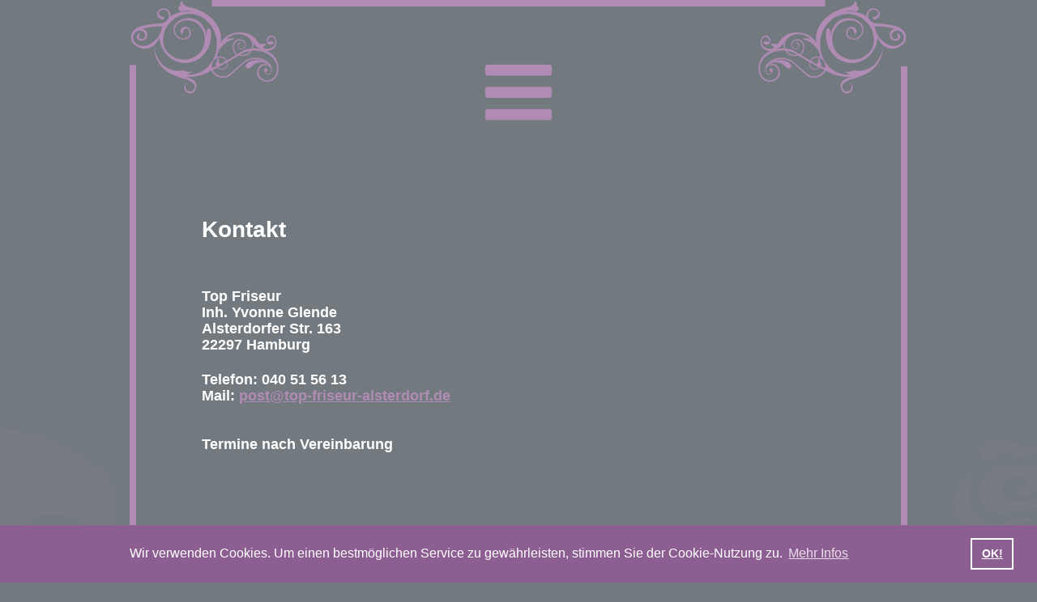

--- FILE ---
content_type: text/html
request_url: https://top-friseur-alsterdorf.de/kontakt.htm
body_size: 4175
content:
<!DOCTYPE html>
<html lang="de">
<head>
 <meta charset="utf-8"/>
 <meta http-equiv="X-UA-Compatible" content="IE=EDGE"/>
 <meta name="Generator" content="Xara HTML filter v.10.0.3.39"/>
 <meta name="XAR Files" content="index_htm_files/xr_files.txt"/>
 <title>Kontakt</title>
 <meta name="viewport" content="width=device-width, initial-scale=1" />
 <meta name="keywords" content="top friseur,friseur,frisör damenfriseur,herrenfriseur,kinderfriseur,friseur hamburg,frisör hamburg,friseur hamburg alsterdorf,friseursalon,balayage,face-framing,strähnen"/>
 <meta name="description" content="Top Friseur Hamburg Alsterdorf
Inh. Yvonne Glende
Alsterdorfer Str. 163
22297 Hamburg
Telefon: 040 51 56 13
"/>
 <link rel="preload" href="index_htm_files/xr_fonts.css?1114" as="style" onload="this.onload = null; this.rel = 'stylesheet'" />
 <script>if(navigator.userAgent.indexOf('Android')!=-1){ document.write('<link rel="stylesheet" href="index_htm_files/xr_fontsrep.css?1114"/>');}</script> 
 <script>document.documentElement.className="xr_bgh6";</script>
 <link rel="stylesheet" href="index_htm_files/xr_main.css?1114"/>
 <link rel="preload" href="index_htm_files/custom_styles.css?1114" as="style" onload="this.onload = null; this.rel = 'stylesheet'" />
 <link rel="preload" href="index_htm_files/xr_text.css?1114" as="style" onload="this.onload = null; this.rel = 'stylesheet'" />
 <link rel="canonical" href="http://top-friseur-alsterdorf.de/kontakt.htm" />
 <link rel="shortcut icon" type="image/ico" href="index_htm_files/favicon.ico"/>
 <link rel="icon" type="image/ico" href="index_htm_files/favicon.ico"/>
 <script src="index_htm_files/roe.js?1114"></script>
 <script async src="index_htm_files/replaceMobileFonts.js"></script>
 <script src="index_htm_files/prs4.js"></script>
 <link rel="stylesheet" href="index_htm_files/xr_all.css?1114" id="xr_mvcss"/>
 <!--[if lt IE 9]><link rel="stylesheet" href="index_htm_files/xr_ie.css?1114"/><![endif]-->
 <script> var xr_multivar=1;xr_ios_ini2();</script>
 <style>
  @media screen and (min-width: 720px) {#xr_xr {top:0px;}}
  @media screen and (max-width: 719px) {#xr_xr {top:0px;}}
 </style>
 <style>.xr_pbd {position: absolute; border:none;}</style>
 <link rel="stylesheet" type="text/css" href="https://cdn.jsdelivr.net/npm/cookieconsent@3/build/cookieconsent.min.css" />
 <link rel="preload" href="index_htm_files/ani.css" as="style" onload="this.onload = null; this.rel = 'stylesheet'" />
</head>
<body class="xr_bgb6">
<div class="xr_ap" id="xr_xrii"  style="width: 100%; height: 100%; min-width: 960px; min-height: 1902px; top:0%; left:0%; overflow:hidden;">
<div class="xr_ap" id="xr_bph" style="width: 100%; height: 100%; left: 0px; top: 0px; overflow: hidden;">
<div class="xr_ar xr_mvp_7 " style="width: 100%; height: 100%;">
<div class="xr_pbd">
<div class="xr_group" style="opacity: 0.29;filter:progid:DXImageTransform.Microsoft.Alpha(opacity=29); position:relative;">
 <span class="xr_rn_ xr_ar" style="left:-384px;top:512px;width:436px;height:436px; background:url('index_htm_files/140.png') 0px 0px no-repeat; background-size: 436px 436px;opacity: 0.29;filter:progid:DXImageTransform.Microsoft.Alpha(opacity=29);"></span>
</div>
<div class="xr_group" style="opacity: 0.29;filter:progid:DXImageTransform.Microsoft.Alpha(opacity=29); position:relative;">
 <span class="xr_rn_ xr_ar" style="left:953px;top:512px;width:450px;height:450px; background:url('index_htm_files/77.png') 0px 0px no-repeat; background-size: 450px 450px;opacity: 0.29;filter:progid:DXImageTransform.Microsoft.Alpha(opacity=29);"></span>
</div>
</div>
</div>
<div class="xr_ar xr_mvp_8 xr_mvpo " style="width: 100%; height: 100%;">
<div class="xr_pbd">
</div>
</div>
</div>
<!--[if gte IE 9]><!-->
<div id="xr_xr" class="xr_noc" style="position:relative; text-align:left; margin:0 auto;" onmousedown="xr_mm(event);">
<!--<![endif]-->
<!--[if lt IE 9]>
<div class="xr_ap" id="xr_xr" style="width: 960px; height: 1902px; left:50%; margin-left: -480px; text-align: left; top:0px;">
<![endif]-->
 <script>var xr_xr=document.getElementById("xr_xr");xr_rxc();</script>
<div id="xr_td" class="xr_td">
<div id="xr_mvp_7" class="xr_mvp_7 xr_bgn_6_0_0" style="position:absolute; width:960px; height:1902px;">
<div class="xr_ap xr_pp">
 <span class="xr_ar" style="left:0px;top:0px;width:960px;height:1902px; background-color: #FFFFFF;"></span>
 <span class="xr_ar" style="left:0px;top:0px;width:960px;height:1902px; background-color: #72797F;"></span>
</div>
<div id="xr_xrc7" class="xr_ap xr_xri_ xr_xrc" style="width: 960px; height: 1902px; overflow:hidden;">
<div class="xr_group">
 <img class="xr_rn_ xr_rnsp_ xr_ap" src="index_htm_files/639.png" alt="" title="" style="left:0px;top:1506px;width:960px;height:396px;"/>
</div>
 <div class="xr_txt xr_s11" style="position: absolute; left:89px; top:293px; width:752px; height:10px;">
  <span class="xr_tl Normal_text xr_s12" style="top: -25.35px;">Kontakt</span>
  <span class="xr_tl Normal_text xr_s13" style="top: 63.13px;">Top Friseur</span>
  <span class="xr_tl Normal_text xr_s13" style="top: 83.24px;">Inh. Yvonne Glende</span>
  <span class="xr_tl Normal_text_a xr_s13" style="top: 103.35px;">Alsterdorfer Str. 163</span>
  <span class="xr_tl Normal_text_a xr_s13" style="top: 123.45px;">22297 Hamburg</span>
  <span class="xr_tl Normal_text_a xr_s13" style="top: 165.9px;">Telefon: 040 51 56 13</span>
  <span class="xr_tl Normal_text_a xr_s13" style="top: 186.01px;">Mail: <a href="&#109;&#97;&#105;&#108;&#116;&#111;&#58;&#112;&#111;&#115;&#116;&#64;&#116;&#111;&#112;&#45;&#102;&#114;&#105;&#115;&#101;&#117;&#114;&#45;&#97;&#108;&#115;&#116;&#101;&#114;&#100;&#111;&#114;&#102;&#46;&#100;&#101;" target="_blank" rel="noopener" onclick="return(xr_nn());" ontouchstart="xr_mtch();" onmousemove="xr_mo(this,36)" >post&#64;top-friseur-alsterdorf.de</a></span>
  <span class="xr_tl Normal_text_a xr_s13" style="top: 246.34px;">Termine nach Vereinbarung</span>
 </div>
 <img class="xr_rn_ xr_ap" src="index_htm_files/362.png" alt="" title="" style="left:0px;top:0px;width:960px;height:1449px;"/>
<div style="position: absolute; left:89px;top:688px;width:758px;height:418px;">
<iframe src="https://www.google.com/maps/embed?pb=!1m18!1m12!1m3!1d2367.408228703465!2d9.996370915848154!3d53.60401988003387!2m3!1f0!2f0!3f0!3m2!1i1024!2i768!4f13.1!3m3!1m2!1s0x47b188e99f2c877b%3A0x88d87f2de7b12664!2sAlsterdorfer%20Str.%20163%2C%2022297%20Hamburg!5e0!3m2!1sde!2sde!4v1613852637465!5m2!1sde!2sde" width="758" height="505" style="border:0;" allowfullscreen="" loading="lazy"></iframe>
</div>
<div class="xr_group">
 <img class="xr_rn_ xr_ap" src="index_htm_files/1121.png" alt="" title="" style="left:53px;top:1552px;width:197px;height:252px;"/>
</div>
<div class="xr_group">
 <div class="xr_txt Normal_text_a xr_s4" style="position: absolute; left:564px; top:1603px; width:327px; height:10px;">
  <span class="xr_tl Normal_text_a xr_s4" style="top: -18.11px;">Öffnungszeiten:</span>
  <span class="xr_tl Normal_text_a xr_s4" style="top: -18.11px;"></span>
  <span class="xr_tl Normal_text_a xr_s4" style="top: -18.11px;"></span>
  <span class="xr_tl Normal_text_a xr_s4" style="top: -18.11px;"></span>
  <span class="xr_tl Normal_text_a xr_s4" style="top: 26.58px;">Di:  </span>
  <span class="xr_tl Normal_text_a xr_s4" style="top: 26.58px;"></span>
  <span class="xr_tl Normal_text_a xr_s4" style="left: 75.59px; top: 26.58px;">8:30 - 18:00</span>
  <span class="xr_tl Normal_text_a xr_s4" style="top: 48.92px;">Mi:  </span>
  <span class="xr_tl Normal_text_a xr_s4" style="left: 75.59px; top: 48.92px;">8:30 - 18:00</span>
  <span class="xr_tl Normal_text_a xr_s4" style="top: 71.27px;">Do:  </span>
  <span class="xr_tl Normal_text_a xr_s4" style="left: 75.59px; top: 71.27px;">8:30 - 18:00</span>
  <span class="xr_tl Normal_text_a xr_s4" style="top: 93.61px;">Fr:  </span>
  <span class="xr_tl Normal_text_a xr_s4" style="top: 93.61px;"></span>
  <span class="xr_tl Normal_text_a xr_s4" style="left: 75.59px; top: 93.61px;">8:30 - 18:00</span>
  <span class="xr_tl Normal_text_a xr_s4" style="top: 115.95px;">Sa:  </span>
  <span class="xr_tl Normal_text_a xr_s4" style="left: 75.59px; top: 115.95px;">8:00 - 13:00</span>
 </div>
</div>
<div class="xr_group">
 <div class="xr_txt Normal_text_a xr_s4" style="position: absolute; left:291px; top:1603px; width:349px; height:10px;">
  <span class="xr_tl Normal_text_a xr_s4" style="top: -18.11px;">Top Friseur</span>
  <span class="xr_tl Normal_text_a xr_s4" style="top: 26.58px;">Inh. Yvonne Glende</span>
  <span class="xr_tl Normal_text_a xr_s4" style="top: 26.58px;"></span>
  <span class="xr_tl Normal_text_a xr_s4" style="top: 26.58px;"></span>
  <span class="xr_tl Normal_text_a xr_s4" style="top: 26.58px;"></span>
  <span class="xr_tl Normal_text_a xr_s4" style="top: 26.58px;"></span>
  <span class="xr_tl Normal_text_a xr_s4" style="top: 48.92px;">Alsterdorfer Str. 163</span>
  <span class="xr_tl Normal_text_a xr_s4" style="top: 71.27px;">22297 Hamburg</span>
  <span class="xr_tl Normal_text_a xr_s4" style="top: 115.95px;">Telefon: 040 51 56 13</span>
 </div>
</div>
<div class="xr_group">
 <div class="xr_txt Normal_Text_b xr_s5" style="position: absolute; left:49px; top:1837px; width:861px; height:10px;">
  <span class="xr_tc Normal_Text_b xr_s5" style="left: 247.42px; top: -16.29px; width: 366px;">Webdesign: https://werbestilgestaltung.de</span>
 </div>
</div>
 <div id="xr_xd36"></div>
</div>
<div class="xr_xpos xr_stt" style="position:absolute; left: 438px; top: 79px; width:84px; height:70px;">
<div id="xr_nb13" class="xr_ar">
 <div class="xr_ar xr_nb0">
 <a href="javascript:;" aria-haspopup="true" onclick="return(xr_nn());" ontouchstart="xr_mtch();">
  <img class="xr_rn_ xr_rnsp_ xr_ap" src="index_htm_files/81.png" alt="" title="" style="left:0px;top:0px;width:84px;height:70px;"/>
 </a>
  <div class="xr_nb2 xr_nb5 xr_smp0_-84" style="left:0px; top:70px; min-width:84px;">
  <ul class="xr_nb4">
   <li><a href="index.htm" target="_self">Home</a>
   </li>
   <li><a href="salon.htm" target="_self">Unser Salon</a>
   </li>
   <li><a href="preise.htm" target="_self">Unsere Preise</a>
   </li>
   <li><a href="kontakt.htm" target="_self">Kontakt</a>
   </li>
   <li><a href="impressum.htm" target="_self">Impressum</a>
   </li>
   <li><a href="datenschutz.htm" target="_blank" rel="noopener">Datenschutz</a>
   </li>
  </ul>
  </div>
 </div>
</div>
</div>
</div>
<div id="xr_mvp_8" class="xr_mvp_8 xr_bgn_7_0_0 xr_mvpo" style="position:absolute; width:480px; height:1616px;">
<div class="xr_ap xr_pp">
 <span class="xr_ar" style="left:0px;top:0px;width:480px;height:1616px; background-color: #72797F;"></span>
 <span class="xr_ar" style="left:0px;top:0px;width:480px;height:1616px; background-color: #72797F;"></span>
</div>
<div id="xr_xrc8" class="xr_ap xr_xri_ xr_xrc" style="width: 480px; height: 1616px; overflow:hidden;">
<div class="xr_group">
 <img class="xr_rn_ xr_rnsp_ xr_ap" src="index_htm_files/643.png" alt="" title="" style="left:-3px;top:954px;width:480px;height:662px;"/>
</div>
 <img class="xr_rn_ xr_ap" src="index_htm_files/1180.png" alt="" title="" style="left:19px;top:98px;width:441px;height:802px;"/>
<div class="xr_group">
 <div class="xr_txt Normal_text_a xr_s4" style="position: absolute; left:55px; top:1225px; width:370px; height:10px;">
  <span class="xr_tc Normal_text_a xr_s4" style="left: 125.31px; top: -18.11px; width: 119px;">Top Friseur</span>
  <span class="xr_tc Normal_text_a xr_s4" style="left: 83.12px; top: 4.24px; width: 204px;">Inh. Yvonne Glende</span>
  <span class="xr_tc Normal_text_a xr_s4" style="left: 79.84px; top: 26.58px; width: 210px;">Alsterdorfer Str. 163</span>
  <span class="xr_tc Normal_text_a xr_s4" style="left: 103.07px; top: 48.92px; width: 164px;">22297 Hamburg</span>
  <span class="xr_tc Normal_text_a xr_s4" style="left: 75.76px; top: 89.99px; width: 218px;">Telefon: 040 51 56 13</span>
 </div>
</div>
<div class="xr_group">
 <img class="xr_rn_ xr_ap" src="index_htm_files/1124.png" alt="" title="" style="left:156px;top:995px;width:168px;height:199px;"/>
</div>
<div style="position: absolute; left:39px;top:526px;width:403px;height:271px;">
<iframe src="https://www.google.com/maps/embed?pb=!1m18!1m12!1m3!1d2367.408228703465!2d9.996370915848154!3d53.60401988003387!2m3!1f0!2f0!3f0!3m2!1i1024!2i768!4f13.1!3m3!1m2!1s0x47b188e99f2c877b%3A0x88d87f2de7b12664!2sAlsterdorfer%20Str.%20163%2C%2022297%20Hamburg!5e0!3m2!1sde!2sde!4v1613852637465!5m2!1sde!2sde" width="400" height="270" style="border:0;" allowfullscreen="" loading="lazy"></iframe>
</div>
 <div class="xr_txt xr_s11" style="position: absolute; left:39px; top:215px; width:403px; height:10px;">
  <span class="xr_tl Normal_text xr_s4" style="top: -18.11px;">Kontakt</span>
  <span class="xr_tl Normal_text xr_s13" style="top: 57.86px;">Top Friseur</span>
  <span class="xr_tl Normal_text xr_s13" style="top: 77.97px;">Inh. Yvonne Glende</span>
  <span class="xr_tl Normal_text_a xr_s13" style="top: 98.08px;">Alsterdorfer Str. 163</span>
  <span class="xr_tl Normal_text_a xr_s13" style="top: 118.18px;">22297 Hamburg</span>
  <span class="xr_tl Normal_text_a xr_s13" style="top: 160.63px;">Telefon: 040 51 56 13</span>
  <span class="xr_tl Normal_text_a xr_s13" style="top: 180.74px;">Mail: <a href="&#109;&#97;&#105;&#108;&#116;&#111;&#58;&#112;&#111;&#115;&#116;&#64;&#116;&#111;&#112;&#45;&#102;&#114;&#105;&#115;&#101;&#117;&#114;&#45;&#97;&#108;&#115;&#116;&#101;&#114;&#100;&#111;&#114;&#102;&#46;&#100;&#101;" target="_blank" rel="noopener" onclick="return(xr_nn());" ontouchstart="xr_mtch();" onmousemove="xr_mo(this,42)" >post&#64;top-friseur-alsterdorf.de</a></span>
  <span class="xr_tl Normal_text_a xr_s13" style="top: 241.07px;">Termine nach Vereinbarung</span>
 </div>
<div class="xr_group">
 <div class="xr_txt Normal_text_a xr_s4" style="position: absolute; left:144px; top:1382px; width:192px; height:10px;">
  <span class="xr_tc Normal_text_a xr_s4" style="left: 1.33px; top: -18.11px; width: -1px;">   Öffnungszeiten:</span>
  <span class="xr_tl Normal_text_a xr_s4" style="top: 26.58px;">Di:  </span>
  <span class="xr_tl Normal_text_a xr_s4" style="top: 26.58px;"></span>
  <span class="xr_tl Normal_text_a xr_s4" style="left: 75.59px; top: 26.58px;">8:30 - 18:00</span>
  <span class="xr_tl Normal_text_a xr_s4" style="top: 48.92px;">Mi:  </span>
  <span class="xr_tl Normal_text_a xr_s4" style="left: 75.59px; top: 48.92px;">8:30 - 18:00</span>
  <span class="xr_tl Normal_text_a xr_s4" style="top: 71.27px;">Do:  </span>
  <span class="xr_tl Normal_text_a xr_s4" style="left: 75.59px; top: 71.27px;">8:30 - 18:00</span>
  <span class="xr_tl Normal_text_a xr_s4" style="top: 93.61px;">Fr:  </span>
  <span class="xr_tl Normal_text_a xr_s4" style="top: 93.61px;"></span>
  <span class="xr_tl Normal_text_a xr_s4" style="left: 75.59px; top: 93.61px;">8:30 - 18:00</span>
  <span class="xr_tl Normal_text_a xr_s4" style="top: 115.95px;">Sa:  </span>
  <span class="xr_tl Normal_text_a xr_s4" style="left: 75.59px; top: 115.95px;">8:00 - 13:00</span>
 </div>
</div>
<div class="xr_group">
 <div class="xr_txt Normal_Text_b xr_s5" style="position: absolute; left:42px; top:1572px; width:396px; height:10px;">
  <span class="xr_tc Normal_Text_b xr_s5" style="left: 14.92px; top: -16.29px; width: 366px;">Webdesign: https://werbestilgestaltung.de</span>
 </div>
</div>
 <div id="xr_xd42"></div>
</div>
<div class="xr_xpos" style="position:absolute; left: 219px; top: 43px; width:45px; height:37px;">
<div id="xr_nb15" class="xr_ar">
 <div class="xr_ar xr_nb0">
 <a href="javascript:;" aria-haspopup="true" onclick="return(xr_nn());" ontouchstart="xr_mtch();">
  <img class="xr_rn_ xr_rnsp_ xr_ap" src="index_htm_files/309.png" alt="" title="" style="left:0px;top:0px;width:45px;height:37px;"/>
 </a>
  <div class="xr_nb2 xr_nb5 xr_smp0_-45" style="left:0px; top:37px; min-width:45px;">
  <ul class="xr_nb4">
   <li><a href="index.htm" target="_self">Home</a>
   </li>
   <li><a href="salon.htm" target="_self">Unser Salon</a>
   </li>
   <li><a href="preise.htm" target="_self">Unsere Preise</a>
   </li>
   <li><a href="kontakt.htm" target="_self">Kontakt</a>
   </li>
   <li><a href="impressum.htm" target="_self">Impressum</a>
   </li>
   <li><a href="datenschutz.htm" target="_blank" rel="noopener">Datenschutz</a>
   </li>
  </ul>
  </div>
 </div>
</div>
</div>
</div>
</div>
</div>
</div >
<!--[if lt IE 7]><script src="index_htm_files/png.js"></script><![endif]-->
<!--[if IE]><script>xr_aeh()</script><![endif]--><!--[if !IE]>--><script>xr_htm();repMobFonts();window.addEventListener('load', xr_aeh, false);</script><!--<![endif]-->
<script src="https://cdn.jsdelivr.net/npm/cookieconsent@3/build/cookieconsent.min.js" data-cfasync="false"></script>
<script>
window.cookieconsent.initialise({
  "palette": {
    "popup": {
      "background": "#8d5e92",
      "text": "#ffffff"
    },
    "button": {
      "background": "transparent",
      "text": "#ffffff",
      "border": "#ffffff"
    }
  },
  "content": {
    "message": "Wir verwenden Cookies. Um einen  bestmöglichen Service zu gewährleisten, stimmen Sie der Cookie-Nutzung zu.",
    "dismiss": "OK!",
    "link": "Mehr Infos",
    "href": " http://www.top-friseur-alsterdorf.de/datenschutz.htm"
  }
});
</script>

</body>
</html>

--- FILE ---
content_type: text/css
request_url: https://top-friseur-alsterdorf.de/index_htm_files/xr_fonts.css?1114
body_size: 352
content:
@font-face {font-family: 'Verdana_xr';font-weight:normal;font-style:normal;src: url("xara_font_4.woff?1114") format("woff"), local('Verdana_xr');}
@font-face {font-family: 'xr9_Verdana1';font-weight:bold;font-style:normal;src: url("xara_font_5.woff?1114") format("woff"), local('xr9_Verdana1');}
@font-face {font-family: 'xr9_Verdana1';font-weight:bold;font-style:normal;src: url("xara_font_6.woff?1114") format("woff"), local('xr9_Verdana1');}


--- FILE ---
content_type: text/css
request_url: https://top-friseur-alsterdorf.de/index_htm_files/custom_styles.css?1114
body_size: 923
content:
.Normal_text_a {font-family:Times New Roman;font-weight:normal;font-style:normal;font-size:12px;text-decoration:none;text-transform: none;color:#555555;-webkit-text-stroke: 0px black;letter-spacing:0em;}
.Normal_Text_b {font-family:'Montserrat';font-weight:normal;font-style:normal;font-size:14px;text-decoration:none;text-transform: none;color:#333333;-webkit-text-stroke: 0px black;letter-spacing:0em;}
.Normal_text {font-family:'Open Sans';font-weight:normal;font-style:normal;font-size:14px;text-decoration:none;text-transform: none;color:#646464;-webkit-text-stroke: 0px black;letter-spacing:0em;}
.Normal_Text_a_a_a {font-family:'Open Sans';font-weight:normal;font-style:normal;font-size:14px;text-decoration:none;text-transform: none;color:#4B4B4B;-webkit-text-stroke: 0px black;letter-spacing:0em;}
.Normal_text_a_a_a_a {font-family:'Open Sans';font-weight:normal;font-style:normal;font-size:12px;text-decoration:none;text-transform: none;color:#000000;-webkit-text-stroke: 0px black;letter-spacing:0em;}


--- FILE ---
content_type: text/css
request_url: https://top-friseur-alsterdorf.de/index_htm_files/xr_main.css?1114
body_size: 12474
content:
/* Site settings */
body {background-color:#ffffff;margin:0px;font-family:Arial,sans-serif;font-size:13px;font-weight:normal;font-style:normal;text-decoration:none;text-rendering:optimizeLegibility;font-feature-settings:'kern', 'liga' 0, 'clig' 0, 'calt' 0;color:#000000;letter-spacing:0em;-webkit-print-color-adjust:exact;}
a {text-decoration:underline;}
a:link {color:#B08BB4; cursor:pointer;}
a:visited {color:#B08BB4;}
a:hover {color:#B08BB4;}
a * {color:#B08BB4;text-decoration:underline;}
sup {font-size:0.5em; vertical-align: 0.66em;}
sub {font-size:0.5em; vertical-align: -0.1em;}
.xr_tl {position: absolute; white-space: pre; unicode-bidi:bidi-override;}
.xr_tr {position: absolute; white-space: pre; unicode-bidi:bidi-override; text-align:right;}
.xr_tc {position: absolute; white-space: pre; unicode-bidi:bidi-override; text-align:center;}
.xr_tj {position: absolute; unicode-bidi:bidi-override; text-align:justify;}
.xr_tb {position: absolute; unicode-bidi:bidi-override;}
.xr_e1 {display: inline-block; border:none; white-space:normal;}
.xr_e2 {position: absolute; display: block; border:none;}
.xr_ap {position: absolute; border:none; pointer-events:visible;}
.xr_apq {position: absolute; border:none; pointer-events:none;}
.xr_noreset {pointer-events:visible;}
.xr_ar {position: absolute; display:block; pointer-events:visible;}
.xr_strb {z-index: 1;}
.xr_strb .mxs-arrow, .xr_strb .mxs-navigation {visibility: hidden;}
.xr_strf {z-index: 3;}
.xr_xrc, .xr_xri_, .xr_sxri, .xr_xpos {z-index: 2;}
.xr_ro, .xr_rd, .xr_rs {z-index: 3;}
.xr_tu {unicode-bidi:bidi-override;margin-top:0px;margin-bottom:0px;}

.xr_tt0 {transition: all 0s;}
.xr_tt1 {transition: all 0.1s; transition-timing-function: ease-in;}
.xr_tt2 {transition: all 0.25s; transition-timing-function: ease-in;}
.xr_tt3 {transition: all 0.5s; transition-timing-function: ease-in;}
.xr_tt4 {transition: all 1s; transition-timing-function: ease-in;}
.xr_tt5 {transition: all 2s; transition-timing-function: ease-in;}
a:hover .xr_ro, a:active .xr_rd, .xr_nb0:hover .xr_ro{visibility:visible;opacity: 1;transform: none;}

a:active .xr_ro {opacity:0;}
.xr_ro, .xr_rd {visibility:hidden;opacity:0;}
.xr_ro0, .xr_rd0, a:active .xr_ro0 {opacity:0;}
.xr_ro1, .xr_rd1, a:active .xr_ro1 {transform:translate3d(0,-20%,0);}
.xr_ro2, .xr_rd2, a:active .xr_ro2 {transform:translate3d(20%,0,0);}
.xr_ro3, .xr_rd3, a:active .xr_ro3 {transform-origin:top; transform:scale3d(1,0.3,1);}
.xr_ro4, .xr_rd4, a:active .xr_ro4 {transform-origin:left; transform:scale3d(0.3,1,1);}
.xr_ro5, .xr_rd5, a:active .xr_ro5 {transform:rotate3d(1,0,0,180deg); -ms-transform: rotateX(180deg);}
.xr_ro6, .xr_rd6, a:active .xr_ro6 {transform:rotate3d(0,1,0,180deg); -ms-transform: rotateY(180deg);}
.xr_ro7, .xr_rd7, a:active .xr_ro7 {transform:rotate3d(0,0,1,180deg);}
.xr_ro8, .xr_rd8, a:active .xr_ro8 {transform:scale3d(0.3,0.3,1);}
.xr_ro9, .xr_rd9, a:active .xr_ro9 {transform:skew(-30deg,0) translate3d(10%,0,0);}
.xr_ro10, .xr_rd10, a:active .xr_ro10 {transform-origin:50% 500%; transform:rotate3d(0,0,1,10deg);}
.xr_ro11, .xr_rd11, a:active .xr_ro11 {transform:translate3d(0,-50%,0) scale3d(0.3,0.3,1);}
.xr_ro12, .xr_rd12, a:active .xr_ro12 {transform:translate3d(0,20%,0);}
.xr_ro13, .xr_rd13, a:active .xr_ro13 {transform:translate3d(-20%,0,0);}
.xr_stickie {z-index: 90;}
.xr_nb0 {touch-action: none;}
.xr_nb0:hover > .xr_nb2, .xr_nb1:hover > .xr_nb2 {visibility: visible; opacity: 1 !important; transform: none !important;}
.xr_nb2 {white-space: nowrap; padding:0px; margin:0px; visibility: hidden; position: absolute; z-index:101;}
.xr_nb2 li {display:block;}
.xr_nb2 li a {display:block; text-decoration:none;}
.xr_nb4 {display:block; padding:0px; margin:0px;}
.xr_nb6 {width:100%; height:2px;}
.xr_nb1 {position: relative;}
.xr_nb1:after {content: ''; position: absolute; top: 50%; right: .5em; height: 0px; width: 0px; border: 5px solid transparent; margin-top: -5px; margin-right: -3px; border-color: transparent; border-left-color: inherit;}
body {text-align:center;}
@media screen, handheld {
.xr_app {position: absolute;}
.xr_apb {display:block; position:absolute;}
.xr_c_Dark_Text_a {color:#555555;}
.xr_c_Theme_Color_1_b {color:#333333;}
.xr_c_Theme_Color_1_a_a {color:#916091;}
.xr_c_Dark_Text {color:#646464;}
.xr_c_Theme_Color_2_a_a {color:#4B4B4B;}
.xr_c_Dark_Text_b_a {color:#000000;}
.xr_c_Theme_Color_1 {color:#3F3F3F;}
.xr_c_Theme_Color_2 {color:#646464;}
.xr_c_Theme_Color_1_a {color:#B08BB4;}
.xr_bgb0, .xr_bgc0 {background-color: #72797F;}
#xr_nb1 {font-family:Arial; font-size:16px; font-weight:bold;}
#xr_nb1 li:hover > a {background-color:#72797F; color:#B08BB4;}
#xr_nb1 li a {color:#FFFFFF; background-color:#72797F; padding:5px; padding-right:23px;}
#xr_nb1 li > div {background-color:#72797F; padding:5px;}
#xr_nb1 .xr_nb6 {background-color:#FFFFFF;}
#xr_nb1 li {border-color:#FFFFFF;}
#xr_nb1 li:hover {border-color:#B08BB4;}
#xr_nb1 ul {border: solid 2px #B08BB4; background-color:#72797F;}
#xr_nb1 .xr_nb1 ul {margin-top:-2px;}
#xr_nb1 .xr_nb5 {margin: 10px 0px 10px 0px;}
#xr_nb1 .xr_nb2 {transition: visibility 300ms;}
.xr_bgb1, .xr_bgc1 {background-color: #72797F;}
#xr_nb3 {font-family:Arial; font-size:16px; font-weight:bold;}
#xr_nb3 li:hover > a {background-color:#72797F; color:#B08BB4;}
#xr_nb3 li a {color:#FFFFFF; background-color:#72797F; padding:5px; padding-right:23px;}
#xr_nb3 li > div {background-color:#72797F; padding:5px;}
#xr_nb3 .xr_nb6 {background-color:#FFFFFF;}
#xr_nb3 li {border-color:#FFFFFF;}
#xr_nb3 li:hover {border-color:#B08BB4;}
#xr_nb3 ul {border: solid 2px #B08BB4; background-color:#72797F;}
#xr_nb3 .xr_nb1 ul {margin-top:-2px;}
#xr_nb3 .xr_nb5 {margin: 10px 0px 10px 0px;}
#xr_nb3 .xr_nb2 {transition: visibility 300ms;}
.xr_bgb2, .xr_bgc2 {background-color: #72797F;}
#xr_nb5 {font-family:Arial; font-size:16px; font-weight:bold;}
#xr_nb5 li:hover > a {background-color:#72797F; color:#B08BB4;}
#xr_nb5 li a {color:#FFFFFF; background-color:#72797F; padding:5px; padding-right:23px;}
#xr_nb5 li > div {background-color:#72797F; padding:5px;}
#xr_nb5 .xr_nb6 {background-color:#FFFFFF;}
#xr_nb5 li {border-color:#FFFFFF;}
#xr_nb5 li:hover {border-color:#B08BB4;}
#xr_nb5 ul {border: solid 2px #B08BB4; background-color:#72797F;}
#xr_nb5 .xr_nb1 ul {margin-top:-2px;}
#xr_nb5 .xr_nb5 {margin: 10px 0px 10px 0px;}
#xr_nb5 .xr_nb2 {transition: visibility 300ms;}
.xr_bgb3, .xr_bgc3 {background-color: #72797F;}
#xr_nb7 {font-family:Arial; font-size:16px; font-weight:bold;}
#xr_nb7 li:hover > a {background-color:#72797F; color:#B08BB4;}
#xr_nb7 li a {color:#FFFFFF; background-color:#72797F; padding:5px; padding-right:23px;}
#xr_nb7 li > div {background-color:#72797F; padding:5px;}
#xr_nb7 .xr_nb6 {background-color:#FFFFFF;}
#xr_nb7 li {border-color:#FFFFFF;}
#xr_nb7 li:hover {border-color:#B08BB4;}
#xr_nb7 ul {border: solid 2px #B08BB4; background-color:#72797F;}
#xr_nb7 .xr_nb1 ul {margin-top:-2px;}
#xr_nb7 .xr_nb5 {margin: 10px 0px 10px 0px;}
#xr_nb7 .xr_nb2 {transition: visibility 300ms;}
.xr_bgb4, .xr_bgc4 {background-color: #72797F;}
#xr_nb9 {font-family:Arial; font-size:16px; font-weight:bold;}
#xr_nb9 li:hover > a {background-color:#72797F; color:#B08BB4;}
#xr_nb9 li a {color:#FFFFFF; background-color:#72797F; padding:5px; padding-right:23px;}
#xr_nb9 li > div {background-color:#72797F; padding:5px;}
#xr_nb9 .xr_nb6 {background-color:#FFFFFF;}
#xr_nb9 li {border-color:#FFFFFF;}
#xr_nb9 li:hover {border-color:#B08BB4;}
#xr_nb9 ul {border: solid 2px #B08BB4; background-color:#72797F;}
#xr_nb9 .xr_nb1 ul {margin-top:-2px;}
#xr_nb9 .xr_nb5 {margin: 10px 0px 10px 0px;}
#xr_nb9 .xr_nb2 {transition: visibility 300ms;}
.xr_bgb5, .xr_bgc5 {background-color: #72797F;}
#xr_nb11 {font-family:Arial; font-size:16px; font-weight:bold;}
#xr_nb11 li:hover > a {background-color:#72797F; color:#B08BB4;}
#xr_nb11 li a {color:#FFFFFF; background-color:#72797F; padding:5px; padding-right:23px;}
#xr_nb11 li > div {background-color:#72797F; padding:5px;}
#xr_nb11 .xr_nb6 {background-color:#FFFFFF;}
#xr_nb11 li {border-color:#FFFFFF;}
#xr_nb11 li:hover {border-color:#B08BB4;}
#xr_nb11 ul {border: solid 2px #B08BB4; background-color:#72797F;}
#xr_nb11 .xr_nb1 ul {margin-top:-2px;}
#xr_nb11 .xr_nb5 {margin: 10px 0px 10px 0px;}
#xr_nb11 .xr_nb2 {transition: visibility 300ms;}
.xr_bgb6, .xr_bgc6 {background-color: #72797F;}
#xr_nb13 {font-family:Arial; font-size:16px; font-weight:bold;}
#xr_nb13 li:hover > a {background-color:#72797F; color:#B08BB4;}
#xr_nb13 li a {color:#FFFFFF; background-color:#72797F; padding:5px; padding-right:23px;}
#xr_nb13 li > div {background-color:#72797F; padding:5px;}
#xr_nb13 .xr_nb6 {background-color:#FFFFFF;}
#xr_nb13 li {border-color:#FFFFFF;}
#xr_nb13 li:hover {border-color:#B08BB4;}
#xr_nb13 ul {border: solid 2px #B08BB4; background-color:#72797F;}
#xr_nb13 .xr_nb1 ul {margin-top:-2px;}
#xr_nb13 .xr_nb5 {margin: 10px 0px 10px 0px;}
#xr_nb13 .xr_nb2 {transition: visibility 300ms;}
.xr_bgb7, .xr_bgc7 {background-color: #72797F;}
#xr_nb15 {font-family:Arial; font-size:16px; font-weight:bold;}
#xr_nb15 li:hover > a {background-color:#72797F; color:#B08BB4;}
#xr_nb15 li a {color:#FFFFFF; background-color:#72797F; padding:5px; padding-right:23px;}
#xr_nb15 li > div {background-color:#72797F; padding:5px;}
#xr_nb15 .xr_nb6 {background-color:#FFFFFF;}
#xr_nb15 li {border-color:#FFFFFF;}
#xr_nb15 li:hover {border-color:#B08BB4;}
#xr_nb15 ul {border: solid 2px #B08BB4; background-color:#72797F;}
#xr_nb15 .xr_nb1 ul {margin-top:-2px;}
#xr_nb15 .xr_nb5 {margin: 10px 0px 10px 0px;}
#xr_nb15 .xr_nb2 {transition: visibility 300ms;}
.xr_bgb8, .xr_bgc8 {background-color: #72797F;}
#xr_nb17 {font-family:Arial; font-size:16px; font-weight:bold;}
#xr_nb17 li:hover > a {background-color:#72797F; color:#B08BB4;}
#xr_nb17 li a {color:#FFFFFF; background-color:#72797F; padding:5px; padding-right:23px;}
#xr_nb17 li > div {background-color:#72797F; padding:5px;}
#xr_nb17 .xr_nb6 {background-color:#FFFFFF;}
#xr_nb17 li {border-color:#FFFFFF;}
#xr_nb17 li:hover {border-color:#B08BB4;}
#xr_nb17 ul {border: solid 2px #B08BB4; background-color:#72797F;}
#xr_nb17 .xr_nb1 ul {margin-top:-2px;}
#xr_nb17 .xr_nb5 {margin: 10px 0px 10px 0px;}
#xr_nb17 .xr_nb2 {transition: visibility 300ms;}
.xr_bgb9, .xr_bgc9 {background-color: #72797F;}
#xr_nb19 {font-family:Arial; font-size:16px; font-weight:bold;}
#xr_nb19 li:hover > a {background-color:#72797F; color:#B08BB4;}
#xr_nb19 li a {color:#FFFFFF; background-color:#72797F; padding:5px; padding-right:23px;}
#xr_nb19 li > div {background-color:#72797F; padding:5px;}
#xr_nb19 .xr_nb6 {background-color:#FFFFFF;}
#xr_nb19 li {border-color:#FFFFFF;}
#xr_nb19 li:hover {border-color:#B08BB4;}
#xr_nb19 ul {border: solid 2px #B08BB4; background-color:#72797F;}
#xr_nb19 .xr_nb1 ul {margin-top:-2px;}
#xr_nb19 .xr_nb5 {margin: 10px 0px 10px 0px;}
#xr_nb19 .xr_nb2 {transition: visibility 300ms;}
.xr_bgb10, .xr_bgc10 {background-color: #72797F;}
#xr_nb21 {font-family:Arial; font-size:16px; font-weight:bold;}
#xr_nb21 li:hover > a {background-color:#72797F; color:#B08BB4;}
#xr_nb21 li a {color:#FFFFFF; background-color:#72797F; padding:5px; padding-right:23px;}
#xr_nb21 li > div {background-color:#72797F; padding:5px;}
#xr_nb21 .xr_nb6 {background-color:#FFFFFF;}
#xr_nb21 li {border-color:#FFFFFF;}
#xr_nb21 li:hover {border-color:#B08BB4;}
#xr_nb21 ul {border: solid 2px #B08BB4; background-color:#72797F;}
#xr_nb21 .xr_nb1 ul {margin-top:-2px;}
#xr_nb21 .xr_nb5 {margin: 10px 0px 10px 0px;}
#xr_nb21 .xr_nb2 {transition: visibility 300ms;}
.xr_bgb11, .xr_bgc11 {background-color: #72797F;}
#xr_nb23 {font-family:Arial; font-size:16px; font-weight:bold;}
#xr_nb23 li:hover > a {background-color:#72797F; color:#B08BB4;}
#xr_nb23 li a {color:#FFFFFF; background-color:#72797F; padding:5px; padding-right:23px;}
#xr_nb23 li > div {background-color:#72797F; padding:5px;}
#xr_nb23 .xr_nb6 {background-color:#FFFFFF;}
#xr_nb23 li {border-color:#FFFFFF;}
#xr_nb23 li:hover {border-color:#B08BB4;}
#xr_nb23 ul {border: solid 2px #B08BB4; background-color:#72797F;}
#xr_nb23 .xr_nb1 ul {margin-top:-2px;}
#xr_nb23 .xr_nb5 {margin: 10px 0px 10px 0px;}
#xr_nb23 .xr_nb2 {transition: visibility 300ms;}
}
@media print {
 .xr_mvpo {display:none;}
 #xr_xrii{overflow:visible !important; position: relative !important;}
}


--- FILE ---
content_type: text/javascript
request_url: https://top-friseur-alsterdorf.de/index_htm_files/roe.js?1114
body_size: 64541
content:
var xr_ffox=navigator.userAgent.indexOf('Firefox')!=-1;var xr_ppirf=0;var xr_pppr=0;try{if(top.isRemotePresenter && navigator.userAgent.indexOf('MSIE')==-1 && navigator.userAgent.indexOf('Trident')!=-1) xr_ppirf=1;}catch(e){};function repMobFonts(){};function wScrollTo(x,y){if(document.msFullscreenElement){document.msFullscreenElement.scrollLeft=x;document.msFullscreenElement.scrollTop=y;}else window.scrollTo(x,y);}function wXOffset(){if(document.msFullscreenElement) return document.msFullscreenElement.scrollLeft;if(xr_ie)return document.documentElement.scrollLeft;return window.pageXOffset;}function wYOffset(){if(document.msFullscreenElement) return document.msFullscreenElement.scrollTop;if(xr_ie)return document.documentElement.scrollTop;return window.pageYOffset;}function dScrollLeft(){if(document.msFullscreenElement) return document.msFullscreenElement.scrollLeft;return document.documentElement.scrollLeft;}function dScrollTop(){if(document.msFullscreenElement) return document.msFullscreenElement.scrollTop;return document.documentElement.scrollTop;}function xr_nn(){if(!xr_ppirf) return(xr_ms<1);else if(xr_ms<1)return(true);};function xr_ppir(o){if(xr_ppirf) document.location=o.href;};function xr_gow(o){if(!o.xr_w){var dd=o.style.display;if(dd!="block") o.style.display='block';o.xr_w=o.offsetWidth;if(dd!="block") o.style.display=dd;};return o.xr_w;};function xr_goh(o){if(!o.xr_h){var dd=o.style.display;if(dd!="block") o.style.display='block';o.xr_h=o.offsetHeight;if(dd!="block") o.style.display=dd;};return o.xr_h;};var xr_w,xr_h;function xr_bcvrfh(){xr_h=document.documentElement.clientHeight;xr_w=document.documentElement.clientWidth;var s=xr_xr.style.overflow;xr_xr.style.overflow = "scroll";var ph=xr_xr.scrollHeight+xr_xr.offsetTop;var pw=xr_xr.scrollWidth;xr_xr.style.overflow=s;if(ph>xr_h)xr_h=ph;if(pw>xr_w)xr_w=pw;return document.getElementById("xr_bcv");};function xr_bcvrfr(){};var xr_pager=0;var xr_pgrtopgap1=0;var xr_pgrzoom=1;var xr_uid=0;var xr_spatrs=0;var xr_spahor=0;var xr_spavert=0;var xr_pagegap=0;var xr_spapn=0;var xr_scale=0;var xr_prsctrls=0;var xr_autoscale=0;var xr_fitwidth=0;var xr_ie=0;var xr_ie6,xr_ie7,xr_ie8n,xr_ie9,xr_chrome,xr_ipod,xr_dx,xr_fl,xr_ft,xr_fr,xr_fb,xr_fld,xr_ftd,xr_fo,xr_ho,xr_wx,xr_wy;var xr_bckgx=0,xr_bckgy=0;var xr_pul=0;var xr_xpul=0;var xr_trid=0;var xr_ms=-1;var xr_ps=new Array();var xr_pl=new Array();var xr_pi=0;var xr_rc=-1;var xr_rrl=0;var xr_rpp=0;var xr_mal=0;var xr_mso=1;var xr_nore=0;var xr_spaold=1;var xr_multivar=0;if(navigator.userAgent.indexOf('MSIE')==-1 || navigator.appVersion.match(/MSIE ([\d.]+);/)[1]>=10) xr_spaold=0;if(navigator.userAgent.indexOf('MSIE')!=-1) xr_ie=navigator.appVersion.match(/MSIE ([\d.]+);/)[1];var xr_andrh=0;var xr_andrw=0;var xr_trgrsa=[];var xr_trgrsa1=[];var xr_trgrsa2=[];var xr_stickies=[];var xr_stickies1=[];var xr_stickies2=[];var xr_cropleft=1;var xr_fws=1;var xr_ox=0;var xr_oy=0;var xr_curp=-1;var xr_webpf=0;var xr_webpw="";var xr_webpa=0;var xr_aehrun=0;var xr_apl=0;var analytics={initialize:function(data){}, pageChanged:function(currentPageNumber, currentZoom){}, zoomChanged:function(currentZoom){}, documentDownloaded:function(){}};var xr_aini=0;function xr_anpgch(n){if(!xr_apl) return;if(!xr_aini) try{analytics.initialize(xr_apl)}catch(e){};xr_aini=1;try{analytics.pageChanged(n+1,Math.round(xr_pgrzoom*100))}catch(e){};};var xr_prvscrll=0;var xr_prvscrl=0;function xr_scrlch(){if(xr_prvscrll){xr_prvscrll--;return}var n=0;var xy=0;if(xr_pager){if(xr_spavert) xy=document.getElementById("xr_xrii").getBoundingClientRect().top;if(xr_spahor) xy=document.getElementById("xr_xrii").getBoundingClientRect().left;if(xy==xr_prvscrl) return;xr_prvscrl = xy;};var l=(xr_pager ? xr_pgspapn : xr_apl.length);for(var i=0;i<l;i++){var y=0;var h=0;if(xr_spavert){y=document.getElementById("xr_page"+i).getBoundingClientRect().top;h=window.innerHeight;}else if(xr_spahor){y=document.getElementById("xr_page"+i).getBoundingClientRect().left;h=window.innerWidth;}if(y>0&&y<h/2){n=i;break;}else if(y<h/2) n=i;else break;}if(xr_curp!=n){xr_curp=n;if(xr_pager) xr_pgrpgchng(n);else xr_anpgch(n);}};function xr_setp(n,v){eval("document.xr_"+n+"="+v);};function xr_getp(n){return eval("document.xr_"+n);};function xr_andr_mvc(){if(!xr_autoscale){var s=document.querySelector("meta[name=viewport]").getAttribute('content');if(s.indexOf('device-width')!=-1){var w = xr_xr.offsetWidth;var sw = document.documentElement.clientWidth;if(w && sw){var prt=1;if(document.documentElement.clientWidth>document.documentElement.clientHeight) prt=0;var aw=xr_andrh;if(prt) aw=xr_andrw;if(aw==0){if(prt) xr_andrw=sw;else xr_andrh=sw;aw=sw;};if (w < sw) w = sw;document.querySelector("meta[name=viewport]").setAttribute('content', 'width=' + w + 'px, initial-scale=' + (sw / w));};};};};function xr_ios_mvc(){if(!xr_autoscale && xr_ipod){var w=xr_xr.offsetWidth;var sw=screen.width;if(window.innerHeight<window.innerWidth) sw=screen.height;if(w<sw)w=sw;else w+=16;document.querySelector("meta[name=viewport]").setAttribute('content', 'width='+w+'px, initial-scale='+(sw/w));};};var xr_trgrs0p=-1;var xr_trgrs0v=-1;function xr_trgrs0(a){var f=0;var o=xr_xr;var o0=0;if(xr_trgrs0p==-1)f=1;if(xr_spapn){if(a==-1) a=xr_curp;o=document.getElementById('xr_page'+a);if(a!=xr_trgrs0p){if(!f)o0=document.getElementById('xr_page'+xr_trgrs0p);xr_trgrs0p=a;f=1;};};if(xr_multivar&&(!xr_ie||xr_ie>8)){var ll=o.getElementsByTagName('DIV');for (var i=0;i<ll.length;i++){if(ll[i].id.indexOf("xr_mvp_")==0&&ll[i].xr_on&&(ll[i].id!=xr_trgrs0v)){if(xr_trgrs0v!=-1)o0=document.getElementById(xr_trgrs0v);xr_trgrs0v=ll[i].id;o=ll[i];f=1;break;};};};if(f){if(o0){var ll=o0.getElementsByTagName('DIV');for (var i=0;i<ll.length;i++){var p=ll[i].className.indexOf("xr_reveal_");if(p!=-1){if(ll[i].style.display="block") xr_v00(ll[i]);};};};var ll=o.getElementsByTagName('DIV');for (var i=0;i<ll.length;i++){var p=ll[i].className.indexOf("xr_reveal_");if(p!=-1){var t=1000*parseInt(ll[i].className.substr(p+10));if(t<1000) t=1000;if(ll[i].style.display="none") setTimeout("xr_cpu('"+ll[i].id.substr(5)+"')", t);};};};};function xr_rxc(){xr_xr=document.getElementById("xr_xr");if (xr_ipod){var hor=window.innerHeight<window.innerWidth;xr_wx=screen[hor?'height':'width'];xr_wy=screen[hor?'width':'height'];if(xr_wx==window.innerWidth)xr_wy=window.innerHeight;}else{xr_wx=document.documentElement.clientWidth;xr_wy=document.documentElement.clientHeight;};var fc=1;if(xr_xr.className.indexOf("xr_noc")!=-1) fc=0;if(fc)xr_xr.style.marginLeft="0px";xr_dx=(xr_wx-xr_xr.offsetWidth)/2;if(xr_spahor)xr_dx=0;if(xr_dx<0){if(xr_cropleft){var cl=1;if (xr_ipod){var or = typeof window.matchMedia != 'undefined'? window.matchMedia("(orientation: portrait)").matches?1:2:0;if (typeof xr_clor != 'undefined' && xr_clor == or) cl=0;xr_clor = or;}if (cl) wScrollTo(-xr_dx,wYOffset());}xr_dx=0;};if(fc)xr_xr.style.left=xr_dx+'px';else xr_dx=xr_xr.offsetLeft;if(xr_fitwidth) xr_dx=(xr_wx-xr_xr.offsetWidth*xr_scale)/(2*xr_scale);if(fc){var v=document.getElementsByTagName('DIV');for (var i=0;i<v.length;i++){if(v[i].className.indexOf("xr_la ")!=-1){v[i].style.marginLeft="0px";v[i].style.left=xr_dx+"px";};};};document.body.style.backgroundPosition=xr_dx+xr_bckgx+"px "+(xr_bckgy+xr_xr.offsetTop)+"px";var o=document.getElementById('xr_xrii');if(!xr_autoscale&&o&&o.style.overflow=="hidden"){var w = parseInt(xr_xr.style.width);var h = parseInt(xr_xr.style.height);if(xr_spahor||xr_spavert){var ll=o.getElementsByTagName('DIV');for(var i=0;i<ll.length;i++){if((!xr_multivar&&ll[i].id&&ll[i].id.indexOf("xr_page")==0)||(xr_multivar&&ll[i].id&&ll[i].id.indexOf("xr_mvp_")==0&&window.getComputedStyle(ll[i],null).getPropertyValue("display")!="none")){var ls=ll[i].getElementsByTagName('DIV');for(var j=0;j<ls.length;j++){if((ls[j].id&&ls[j].id.indexOf("xr_xrc")==0)||(ls[j].className&& ls[j].className.indexOf("xr_sxri")!=-1)){var x=parseInt(ls[j].style.width);var y=parseInt(ls[j].style.height);if(w<x) w=x;if(h<y) h=y;break;};};};};};if(!w||xr_spahor) w = xr_xr.scrollWidth;if(!h||xr_spavert) h = xr_xr.scrollHeight;if(xr_spavert&&w>xr_xr.offsetWidth)w+=(w-xr_xr.offsetWidth)/2;if(xr_xr.style.top) h+=parseInt(xr_xr.style.top);if(xr_fitwidth && xr_scale){w*=xr_scale;h*=xr_scale;};o.style.minWidth=w+"px";o.style.minHeight=h+"px";};};function xr_guid(){xr_uid++;return "xr_uid_"+xr_uid;};function xr_widstick(c){var ll=document.getElementsByTagName('DIV');for (var i=0;i<ll.length;i++){if(ll[i].className.indexOf("xr_stickie")!=-1){if(!c || ll[i].parentNode.className.indexOf(c+" ")!=-1){if(ll[i].xr_swr){}else{if(!ll[i].id) ll[i].id=xr_guid();xr_spapwr(ll[i].id);ll[i].xr_swr=1;};};};};};function xr_rxwidth(){if(xr_spapn||xr_multivar){var p=xr_xr;var w=0;var h=0;if(xr_spapn){p=document.getElementById('xr_page'+xr_curp);w=p.offsetWidth;h=p.offsetHeight+p.offsetTop;};if(w==0||h==0){var v=p.getElementsByTagName('DIV');for (var i=0;i<v.length;i++){if(v[i].className.indexOf("xr_mvp_")!=-1&&((xr_ie && xr_ie<9) || window.getComputedStyle(v[i],null).getPropertyValue("display")=="block")){w=parseInt(v[i].style.width);h=parseInt(v[i].style.height);if(parseInt(v[i].style.top))h+=parseInt(v[i].style.top);break;};};};xr_xr.style.width=w+"px";xr_xr.style.height=h+"px";};};function xr_rpmnu(){var ll = document.getElementsByTagName('DIV');for (var i=0;i<ll.length;i++){if(ll[i].className.indexOf("xr_nb5")!=-1){if(ll[i].className.indexOf("xr_smp")!=-1){var x=ll[i].className.substr(ll[i].className.indexOf("xr_smp")+6).split("_");var wre=(window.innerWidth||document.documentElement.clientWidth)-16;var wbe=(window.innerHeight||document.documentElement.clientHeight)-16;var r=ll[i].getBoundingClientRect();if(!r.right){setTimeout("xr_rpmnu();",500);return;};if(ll[i].className.indexOf("xr_nb51")!=-1){ll[i].style.right="";ll[i].style.left=x[0]+"px";r=ll[i].getBoundingClientRect();if(r.right>wre){ll[i].style.left="";ll[i].style.right=x[1]+"px";};}else if(ll[i].className.indexOf("xr_nb53")!=-1){ll[i].style.left="";ll[i].style.right=x[0]+"px";r=ll[i].getBoundingClientRect();if(r.left<0){ll[i].style.right="";ll[i].style.left=x[1]+"px";};}else{if(r.right<wre){ll[i].style.right="";ll[i].style.left=x[0]+"px";};r=ll[i].getBoundingClientRect();if(r.right>wre){ll[i].style.left="";ll[i].style.right=x[1]+"px";};};};};var l = ll[i].getElementsByTagName('LI');for (var j=0;j<l.length;j++){if(l[j].className.indexOf("xr_nb1")!=-1){xr_nbr(l[j].firstElementChild,0);};};};};var xr_fitwidthlock=0;var xr_prevscale=1;var xr_prevscale1=1;var xr_prevscale2=1;var xr_ftwcnt=0;function xr_fullwidth(){if (xr_fitwidthlock) return;var x;x=xr_xr.offsetWidth;var wx=xr_wx;if(parseInt(xr_fitwidth)==-1 && !xr_pager) wx=x;wx/=xr_pgrzoom;var ih;var o=document.getElementById('xr_scstrchs');if(parseInt(xr_fitwidth)>100 && parseInt(xr_fitwidth)<wx){var v=parseInt(xr_fitwidth);ih=".xr_scstrch { width: "+(wx*100/v)+"%; left: -"+(wx*50/v-50)+"%; z-index:-1;}";wx=v;}else if(xr_pager){ih=".xr_scstrch { width: "+(wx*100/x)+"%; left: -"+(wx*50/x-50)+"%; z-index:-1;}";if(wx<x) wx=x;}else{ih=".xr_scstrch { width: 100%; left: 0%; z-index:-1;}";};if(parseInt(xr_fitwidth)==-1) wx=x;if(o.innerHTML!=ih) o.innerHTML=ih;var olds=xr_scale;xr_scale=xr_pgrzoom*wx/x;xr_scof=0;if(xr_ipod && xr_scale<1) xr_scale=1;if(olds==xr_scale){if(xr_ftwcnt++>5) return;}else xr_ftwcnt=0;if((xr_scale<1 || xr_spahor)&&!xr_pager) xr_xr.style.transformOrigin="0 0";else xr_xr.style.transformOrigin="50% 0";xr_xr.style.transform="scale("+xr_scale+")";var ll=document.getElementsByTagName('DIV');for (var i=0;i<ll.length;i++){if(ll[i].className.indexOf("xr_scstc") != -1){var ml=ll[i].style.marginLeft;if(ml=="") ml=0;else ml=parseInt(ml);var pl=x/2+ml;if(ll[i].style.top==""){var pt=parseInt(ll[i].style.bottom);ll[i].style.transform="scale("+xr_scale+") translate("+((pl*xr_scale-ml-(x*xr_scale/2))/xr_scale)+"px, "+(-(pt*xr_scale-pt)/xr_scale)+"px)";if(ll[i].style.right=="") ll[i].style.transformOrigin="0 100%";else ll[i].style.transformOrigin="100% 100%";}else{var pt=parseInt(ll[i].style.top);ll[i].style.transform="scale("+xr_scale+") translate("+((pl*xr_scale-ml-(x*xr_scale/2))/xr_scale)+"px, "+((pt*xr_scale-pt)/xr_scale)+"px)";if(ll[i].style.right=="") ll[i].style.transformOrigin="0 0";else ll[i].style.transformOrigin="100% 0";};};};if((xr_prevscale1!=xr_prevscale || xr_prevscale2!=xr_scale)&& xr_scale!=xr_prevscale){wScrollTo(0,wYOffset()*xr_scale/xr_prevscale);xr_prevscale=xr_scale;};xr_retina();};function xr_rx(gf){xr_ios_mvc();xr_rxwidth();var ll=document.getElementsByTagName('DIV');for (var i=0;i<ll.length;i++){if(typeof(ll[i].className)=="string" && ll[i].className.indexOf("xr_bgn_")!=-1){if(ll[i].style.display!="none" && ( ll[i].style.display=="block" || (xr_ie && xr_ie<9 && ll[i].className.indexOf("xr_mvpo")==-1) || ((!xr_ie || xr_ie>=9) && window.getComputedStyle(ll[i],null).getPropertyValue("display")=="block"))){if(ll[i].id.indexOf("xr_mvp_")==-1 || (ll[i].offsetParent && (ll[i].offsetParent.id=="xr_xr" || ll[i].offsetParent.style.display=="block"))){var s=ll[i].className.substr(ll[i].className.indexOf("xr_bgn_")+7);var n = parseInt(s);if(typeof(n)=="number"){document.documentElement.className="xr_bg"+(xr_webpa ? "i" : "h")+n;document.body.className="xr_bg"+(xr_webpa ? "c" : "b")+n;s=s.substr(s.indexOf("_")+1);xr_bckgx=parseInt(s);s=s.substr(s.indexOf("_")+1);xr_bckgy=parseInt(s);};break;};};};};if(xr_fitwidth) xr_fullwidth();xr_rxc();xr_bcvrfr();xr_pvx();var bph=document.getElementById('xr_bph');if(bph){bph.style.width='100%';bph.style.height='100%';ll=document.getElementsByTagName('DIV');for (xr_i=0;xr_i<ll.length;xr_i++){if(ll[xr_i].className.indexOf("xr_pbd")==0){var o=ll[xr_i];o.style.marginLeft="0px";o.style.left=xr_xr.offsetLeft+"px";};};var w=bph.parentNode.scrollWidth;var h=bph.parentNode.scrollHeight;if(!w)w=xr_xr.offsetWidth;if(!h)h=xr_xr.offsetHeight+parseInt(xr_xr.style.top);if(xr_wx<w) bph.style.width=w+'px';if(xr_wy<h) bph.style.height=h+'px';};var nme=document.getElementById("xr_pnavm");if(nme){nme.style.height="";nme.style.width="";if(nme.offsetHeight>(xr_wy-50))nme.style.height=(xr_wy-50)+"px";if(nme.offsetWidth>(xr_wx-150))nme.style.width=(xr_wx-150)+"px";};if(xr_multivar&&(!xr_ie||xr_ie>8)){var f=1;var ll=document.getElementsByTagName('DIV');for (var i=0;i<ll.length;i++){if(ll[i].id.indexOf("xr_mvp_")==0){var p=ll[i];var pn=p.id;if(window.getComputedStyle(p,null).getPropertyValue("display")=="block"){var pr=p.offsetParent;var ff=0;if(xr_spapn){if(pr && pr.id && pr.id.indexOf("xr_page")==0 && pr.style.display=="block") ff=1;}else{ff=1;};if(ff){if(p.xr_swr){}else{if(xr_spaold) setTimeout("xr_spapwr('"+pn+"');",20);else xr_spapwr(pn);p.xr_swr=1;if(xr_spapn) xr_spaprres1();f=0;};xr_widstick(pn);};if(p.xr_on){}else xr_rld(p);p.xr_on=1;}else{if(p.xr_on){xr_rld(p);};p.xr_on=0;};};};if(xr_spapn && f) xr_spaprres();}else if(xr_spapn){var f=1;for(var i=0;i<xr_spapn;i++){var pn='xr_page'+i;var p=document.getElementById(pn);if(p.style.display=='block'){if(p.xr_swr||!xr_aehrun){}else{if(xr_spaold) setTimeout("xr_spapwr('"+pn+"');",20);else xr_spapwr(pn);p.xr_swr=1;xr_spaprres1();f=0;};xr_widstick(pn);};};if(f) xr_spaprres();}else{var o=document.getElementById('xr_xr');if(o.xr_swr||!xr_aehrun){}else{xr_spapwr("xr_xr");o.xr_swr=1;};xr_widstick("");};if(!gf && xr_spapn && !xr_spaold) setTimeout("xr_rx(1)",20);if (navigator.userAgent.match(/Android/)){setTimeout("xr_andr_mvc();",500);};xr_trgrs0(-1);xr_rpmnu();xr_scranih=-1;xr_scrollanisf();setTimeout("xr_rxwidth()",20);};function xr_fwwd(){var os=xr_scale;xr_fullwidth();if (os!=xr_scale){xr_scale=os;xr_rx();};};function xr_v0(o){if(o.style.visibility!='hidden'){if(o.className.indexOf("xr_pua2")!=-1 && (!xr_ie6 || o.getElementsByTagName('IMG').length)){if(xr_ie){o.style.width=xr_xr.offsetWidth+'px';o.style.height=xr_xr.offsetHeight+'px';};xr_puad2(o);}else if(o.className.indexOf("xr_prl")!=-1){var t = parseInt(o.className.substr(o.className.indexOf("xr_prl")+9,2));if(t>0 && t<100){t*=100}else{t=500};xr_qstartlbl(parseInt(o.className.substr(o.className.indexOf("xr_prl")+6,3)),t,o.id,0);xr_v001(o);}else{xr_puad0(o);xr_v00(o);};};};function xr_v00(o){xr_v000(o);xr_v001(o);};function xr_v001(o){if(o.id&&o.id.indexOf('xr_xp')==0){var cs=o.id+'s';var ll=document.getElementsByTagName('DIV');for (var i=0;i<ll.length;i++){var p=ll[i].className.indexOf(cs);if(p!=-1) xr_v000(ll[i]);};};};function xr_v000(o){o.style.visibility='hidden';o.style.display='none';o.style.zIndex=o.style.zIndex;xr_rld(o);};function xr_v1(o){if(o){if(o.className.indexOf("xr_pplock")!=-1){xr_xpul=0;xr_pul=0;};if(o.className.indexOf("xr_pua1")!=-1 && (!xr_ie6 || o.getElementsByTagName('IMG').length)){if(xr_ie){o.style.width=xr_xr.offsetWidth+'px';o.style.height=xr_xr.offsetHeight+'px';};xr_puad1(o);}else if(o.className.indexOf("xr_prl")!=-1){xr_rld(o);o.style.zIndex=o.style.zIndex;var t = parseInt(o.className.substr(o.className.indexOf("xr_prl")+9,2));if(t>0 && t<100){t*=100}else{t=500};xr_qstartll(parseInt(o.className.substr(o.className.indexOf("xr_prl")+6,3)),t,o.id);}else{xr_puad0(o);if(o.className.indexOf("xr_pua2")!=-1){if(xr_ie){o.style.width=xr_xr.offsetWidth+'px';o.style.height=xr_xr.offsetHeight+'px';};xr_sopcs(o,1);};xr_rld(o);o.style.display='block';o.style.visibility='visible';o.style.zIndex=o.style.zIndex;};};};function xr_r0(o){if(o){var ll = o.getElementsByTagName('*');for (xr_i=0;xr_i<ll.length;xr_i++){if (ll[xr_i].style) ll[xr_i].style.visibility = 'inherit';};o.style.visibility='hidden';o.style.zIndex=o.style.zIndex;};};function xr_bl(e){xr_rx();xr_rrl=0;xr_ms=0;};function xr_re(i){if(xr_nore==0){if(xr_rc>0)xr_rc=0;if(xr_ms>=0){for(;(i!=xr_pl[xr_pi])&&(xr_pi>0);xr_pi--){xr_v0(xr_ps[xr_pi]);};};};xr_nore=0;};function xr_ix(o){var x=o.offsetLeft;var y=o.offsetTop;if(o.style.marginLeft) x-=parseInt(o.style.marginLeft);if(o.style.marginTop) y-=parseInt(o.style.marginTop);var ox=o;while(ox.offsetParent&&ox.offsetParent.id!='xr_xr'){ox=ox.offsetParent;x+=ox.offsetLeft;y+=ox.offsetTop;};var x1=x+o.offsetWidth;var y1=y+o.offsetHeight;return(!((x1<(xr_fl+xr_fr)/2 && xr_fl>(x+x1)/2)||(x>(xr_fl+xr_fr)/2 && xr_fr<(x+x1)/2)||(y1<(xr_ft+xr_fb)/2 && xr_ft>(y+y1)/2)||(y>(xr_ft+xr_fb)/2 && xr_fb<(y+y1)/2)));};function xr_clp(o){if(!o) return;if(xr_ie7)xr_rld(o);var ll=o.getElementsByTagName('*');for (xr_i=0;xr_i<ll.length;xr_i++){if (ll[xr_i].tagName!="A" && xr_ix(ll[xr_i])){ll[xr_i].style.marginLeft=xr_fld+"px";ll[xr_i].style.marginTop=xr_ftd+"px";ll[xr_i].style.visibility = 'visible';};};var oh="javascript:;";var ot="";var oa = xr_fo.parentNode.href ? xr_fo.parentNode : xr_fo;if (oa.className.indexOf("highslide")!=-1){xr_ho=oa;oh="javascript:hs.expand(xr_ho);";}else{if (oa.tagName=="A"){if (oa.href) oh=oa.href;if (oa.target) ot=oa.target;};};var aa = o.getElementsByTagName('a');for (xr_i=0;xr_i<aa.length;xr_i++){aa[xr_i].href=oh;aa[xr_i].target=ot;};o.style.zIndex=o.style.zIndex;};function xr_mm(ev){if(xr_mtchs==1){var ll=document.getElementsByTagName('DIV');for (var i=0;i<ll.length;i++) if(ll[i].className.indexOf("xr_nb2")!=-1) ll[i].style.display='block';};if(xr_mtchs)xr_mtchs--;if(xr_d_old_onmousemove) xr_d_old_onmousemove(ev);xr_pul=xr_xpul;if(xr_ms>0){xr_mso=1;if(!ev)var e=window.event;else var e=ev;var x=e.pageX;var y=e.pageY;if(!(x||y)||xr_ie){x=e.clientX+dScrollLeft();y=e.clientY+dScrollTop();if(!xr_ie8n){x-=2;y-=2;};};if(document.getElementById('xr_xrii')){y+=document.getElementById('xr_xrii').scrollTop;x+=document.getElementById('xr_xrii').scrollLeft;};x-=xr_dx;y-=document.getElementById("xr_xr").offsetTop;if(xr_scale && !xr_spaold){if(!xr_chrome && !xr_fitwidth){if(xr_scof){if(xr_scale>1)x=xr_ox+((x-xr_ox)/xr_scale);else x=x/xr_scale;y=((y-xr_oy)/xr_scale)+xr_oy;}else{x=xr_ox+((x-xr_ox)/xr_scale);y=y/xr_scale;};}else{x=((x+xr_dx)/xr_scale)-xr_dx;y=((y+document.getElementById("xr_xr").offsetTop)/xr_scale)-document.getElementById("xr_xr").offsetTop;};};if (x<(xr_fl-1)||x>xr_fr||y<xr_ft||y>xr_fb){try{xr_tidyMenu1(e)}catch(xr_c){}finally{};if(!xr_mal){xr_ms=0;};xr_mso=0;};}else{if(xr_rc>=0){if(xr_rc++>2){xr_re(0);xr_rc=-1;};};};};function xr_md(e){if(xr_d_old_onmousedown)xr_d_old_onmousedown(e);if(!e) e=window.event;if (e.button<2){if(xr_ms==1){xr_ms=2;};};};function xr_mu(e){if(xr_d_old_onmouseup)xr_d_old_onmouseup(e);if(!e) e=window.event;if (e.button<2){if(xr_ms==2){xr_ms=1;if (xr_mso){var oo = xr_fo;while (oo.tagName!="A" && oo.id!="xr_xr") oo=oo.parentNode;if(oo.tagName=="A"){if(oo.className.indexOf("highslide")!=-1){try{oo.onclick();}catch(xr_c){}finally{};}else{var f=1;if(xr_spapn){var op=oo;while (!op.id || (op.id.indexOf('xr_page')!=0 && op.id!="xr_xr")) op=op.parentNode;if(op.id!="xr_page"+xr_curp)f=xr_ms=0;};if(f){if (oo.target=='_self' || oo.target==''){setTimeout("document.location='"+oo.href+"'", 0);}else try{window.open(oo.href, oo.target)}catch(xr_c){}finally{};};};};};xr_re(0);}else xr_xmc();};};function xr_vx0(o){xr_v0(document.getElementById(o));};function xr_xmc(){if(xr_pul){if(xr_ipod) setTimeout('xr_vx0("'+xr_pul.id+'");',100);else xr_v0(xr_pul);xr_pul=0;xr_xpul=0;};};function xr_mo(o,i,e,x,y){if(!e) e=window.event;xr_mmo(o,i,x,y);try{xr_closeMenus("")}catch(xr_c){}finally{};};function xr_mpo(o,i,ii,e,x,y){if(!e) e=window.event;xr_mmpo(o,i,ii,x,y);try{xr_closeMenus("")}catch(xr_c){}finally{};};function xr_mmosp(o,i,x,y){xr_re(i);xr_fl=o.offsetLeft;xr_ft=o.offsetTop;var o1=o;while(o1.offsetParent&&o1.offsetParent.id!='xr_xr'&& o1.offsetParent.id.indexOf('xr_page')!=0){o1=o1.offsetParent;xr_fl+=o1.offsetLeft;xr_ft+=o1.offsetTop;if (o1.style.position=="fixed"){xr_fl+=dScrollLeft();xr_ft+=dScrollTop();break;}};if(x && y){xr_fld=xr_fl-x;xr_ftd=xr_ft-y;xr_fl=x;xr_ft=y;}else{xr_fld=0;xr_ftd=0;};while(o1.offsetParent&&o1.offsetParent.id!='xr_xr'){o1=o1.offsetParent;xr_fl+=o1.offsetLeft;xr_ft+=o1.offsetTop;};xr_fr=xr_fl+o.offsetWidth;xr_fb=xr_ft+o.offsetHeight;xr_fo=o;xr_rrl=i;};function xr_mmo(o,i,x,y){if(o.parentNode.parentNode.tagName!="TD" && !xr_ipod){if(xr_ms==0 || xr_ms==1){xr_mmosp(o,i,x,y);xr_ms=1;xr_mso=1;};};};function xr_mmo0(o,i,x,y){if(o.parentNode.parentNode.tagName!="TD"){if(xr_ms==0 || xr_ms==1){xr_mmosp(o,i,x,y);xr_ms=1;xr_mso=1;};};};function xr_mp(i,ii){xr_rpp=1;var o=document.getElementById('xr_xp'+i);xr_rc=0;if(o.className.indexOf("xr_pplock")==-1){if((xr_ms==0 || xr_ms==1)&&(xr_ps[xr_pi]!=o)){xr_re(ii);xr_ms=0;xr_v1(o);xr_pi++;xr_ps[xr_pi]=o;xr_pl[xr_pi]=i;xr_scpu(o);};}else{if(o.style.visibility=="hidden"){xr_v1(o);xr_scpu(o);};};};function xr_mmpo(o,i,ii,x,y){xr_rpp=1;var oo=document.getElementById('xr_xp'+i);if(xr_ps[xr_pi]==oo) xr_nore=1;xr_mmo(o,ii,x,y);xr_rc=0;if(xr_ps[xr_pi]!=oo){xr_v1(oo);xr_pi++;xr_ps[xr_pi]=oo;xr_pl[xr_pi]=i;};};function xr_mpc(i){if(xr_ms==0 && !xr_rpp) xr_re(i);xr_rpp=0;xr_pul=0;};function xr_scpu(o){var cs=o.id+'s';var ll=document.getElementsByTagName('DIV');for (var i=0;i<ll.length;i++){var p=ll[i].className.indexOf(cs);if(p!=-1) xr_v1(ll[i]);};};function xr_cpu(i){xr_xmc();var o=document.getElementById('xr_xp'+i);xr_xpul=o;xr_v1(o);xr_scpu(o);if(o.getElementsByTagName("video").length){if(!xr_ie || parseInt(xr_ie)>=9) window.dispatchEvent(new Event("resize"));else window.fireEvent("onresize");};};function xr_cpoi(i,t,s){var o=document.getElementById('xr_xp'+i);if(o){xr_setp(i+'_anihide',0);var r=xr_getp(i+'_revint');if(r) clearInterval(r);xr_cpo(i,t,s);};};function xr_cpot(i,t,s,d){var o=document.getElementById('xr_xp'+i);if(o){xr_setp(i+'_anihide',0);var r=xr_getp(i+'_revint');if(r) clearInterval(r);if(String(o.className).indexOf("xr_scra")!=-1) xr_cpo(i,t,s);else xr_setp(i+'_revint',setInterval("xr_cpo('"+i+"',"+t+","+s+");",d));};};function xr_cpo(i,t,s){var o=document.getElementById('xr_xp'+i);if(o&&!xr_getp(i+'_anihide')){var r=xr_getp(i+'_revint');if(r) clearInterval(r);if(String(o.className).indexOf("xr_scra")!=-1){o.style.display="block";o.style.visibility="visible";xr_qsetscrollani(t,s,o.id);}else if(o.style.display!="block"||o.xr_hdn){o.xr_hdn=0;xr_qstartll(t,s,o.id);};};};function xr_cho(i,t,s){var o=document.getElementById('xr_xp'+i);if(o){xr_setp(i+'_anihide',1);var r=xr_getp(i+'_revint');if(r) clearInterval(r);};if(o&&o.style.display=="block"&&!o.xr_hdn&&String(o.className).indexOf("xr_stt")==-1){var f=1;var ll=o.getElementsByTagName('*');for (var i=0;i<ll.length;i++){if(typeof(ll[i].className)=="string"&&ll[i].className.indexOf("xr_stt")!=-1){f=0;break;};};if(f){o.xr_hdn=1;var f=1;var r=o.getBoundingClientRect();if(r){var iw=window.innerWidth||document.documentElement.clientWidth;var ih=window.innerHeight||document.documentElement.clientHeight;if(r.top>ih || r.bottom<0 || r.left>iw || r.right<0) f=0;}else f=0;if(f) xr_qstartlbl(t,s,o.id,1);else xr_qstartlbl(t,20,o.id,1);};};};function xr_pv(img,w,h,a){var o1=document.getElementById('xr_sdi1');var o2=document.getElementById('xr_sdi2');var o4=document.getElementById('xr_sdi4');xr_opc=1;if(xr_img0==''){xr_w0=300;xr_h0=200;}if (xr_img0!=img){o4.src='';o1.innerHTML=o1.innerHTML;o4=document.getElementById('xr_sdi4');o4.style.visibility='hidden';xr_img0=img;xr_cptn=a;o4.style.width=w+'px';o4.style.height=h+'px';o2.innerHTML=a;};xr_w9=w;xr_h9=h;xr_sopc();xr_ani();};var xr_to1 = 0;var xr_to2 = 0;function xr_ani(){if(!xr_to1)xr_to1=setInterval('xr_ani()',20);if(xr_w0!=xr_w9 || xr_h0!=xr_h9){if(xr_w0==xr_w9){if(xr_h0<xr_h9){xr_h0+=30;if(xr_h0>xr_h9)xr_h0=xr_h9;}else{xr_h0-=30;if(xr_h0<xr_h9)xr_h0=xr_h9;};}else{if(xr_w0<xr_w9){xr_w0+=30;if(xr_w0>xr_w9)xr_w0=xr_w9;}else{xr_w0-=30;if(xr_w0<xr_w9)xr_w0=xr_w9;};}xr_pvx();}else{if(xr_to1)clearInterval(xr_to1);xr_to1=0;xr_pvx();var o4=document.getElementById('xr_sdi4');o4.src=xr_img0;o4.style.visibility='visible';xr_sopc();};};var xr_mvori=0;var xr_cori=1;var xr_scrlpage=0;var xr_scrlx1=0;var xr_scrlx2=0;var xr_scrly1=0;var xr_scrly2=0;function xr_orichange(){xr_cori=(window.innerHeight>window.innerWidth);wScrollTo(0,parseInt(window.getComputedStyle(xr_scrlpage,null).getPropertyValue("top")));};function xr_tip(o){if(o.href && o.href.indexOf('#xl_')!=-1) xr_too(o.href.substr(o.href.indexOf('#xl_')+4));};function xr_hash(e,im=0){if(document.location.hash.substr(1,3)=='xl_'){if(document.location.hash.indexOf("xr_page_")!=-1)xr_too(document.location.hash.substr(4),im);else setTimeout('xr_too("'+document.location.hash.substr(4)+'",'+im+');',500);};};var xr_oldiehs='';function xr_oldiehsch(){if(document.location.hash!=xr_oldiehs){xr_oldiehs=document.location.hash;xr_hash();};setTimeout('xr_oldiehsch()',200);};if(xr_ie&&xr_ie<8) xr_oldiehsch();else window.onhashchange = xr_hash;function xr_setanc(o){var anc=xr_guid();if(o.className.indexOf("xr_xx_anc_")==-1){var tt=parseInt(o.style.top);if(o.childNodes[1]&&o.childNodes[1].tagName){var ct=parseInt(o.childNodes[1].style.top);if(ct<0) tt+=ct;};var sp=document.createElement("SPAN");sp.id=anc;sp.style.position="absolute";sp.style.width=o.style.width;sp.style.height=o.style.height;sp.style.top=tt+"px";sp.style.left=o.style.left;sp.style.visibility="hidden";sp.style.display="block";o.parentNode.appendChild(sp);o.className+=" xr_xx_anc_"+anc+" ";}else{anc=o.className.substr(o.className.indexOf("xr_xx_anc_")+10);anc=anc.substr(0,anc.indexOf(" "));};return anc;};function xr_getanc(o){var anc=0;var cn=o.className;if(cn.indexOf("xr_xx_anc_")!=-1){anc=cn.substr(cn.indexOf("xr_xx_anc_")+10);anc=anc.substr(0,anc.indexOf(" "));};return anc;};var xr_reqaniframe=window.requestAnimationFrame||window.webkitRequestAnimationFrame||window.mozRequestAnimationFrame||window.oRequestAnimationFrame||window.msRequestAnimationFrame;function xr_scrollanisf(){if(xr_autoscale) return;if(xr_spapn) xr_scrollanis();else if(xr_reqaniframe) xr_reqaniframe(xr_scrollanis);else xr_scrollanis();};var xr_scraniy=0;var xr_scranix=0;var xr_scranih=-1;function xr_scrollanis(){if(xr_autoscale) return;var wh=window.innerHeight;var y=wYOffset();var x=wXOffset();if(xr_fitwidth && xr_scale){y=y/xr_scale;x=x/xr_scale;};if(xr_scranih==wh&&xr_scraniy==y&&xr_scranix==x&&!xr_spapn&&!navigator.userAgent.match(/Android/)) return;xr_scranih=wh;xr_scraniy=y;xr_scranix=x;var ll=document.getElementsByTagName('*');for (var i=0;i<ll.length;i++){var cn=ll[i].className;if(typeof(cn)=="string"){if(cn.indexOf("xr_parallax")!=-1&&(ll[i].offsetWidth>0||ll[i].offsetHeight>0)){var m=parseInt(cn.substr(cn.indexOf("xr_parallax")+11,2));m=100-m;var y1=0;if(xr_ipod||(xr_ie && xr_ie<10)||xr_fitwidth){if(wh){var dy=parseInt(ll[i].style.top);if(xr_spavert){var p=ll[i];while((!p.className||p.className.indexOf("xr_page")==-1)&&(!p.id||p.id!="xr_xr")) p=p.parentElement;if(p.className.indexOf("xr_page")!=-1) dy+=p.offsetTop;};if(dy&&dy>wh&&((dy-wh)<y)){var sp=dy-wh;y1=-(sp*m)/100;};};var top=parseInt(y1+((y*m)/100));if((dy+top-y+ll[i].scrollHeight)<0)top=0;if((dy+top-y)>wh)top=0;var ttop=top+"px";if(ll[i].style.marginTop!=ttop) ll[i].style.marginTop=ttop;}else{var oo=ll[i];if (oo.style.position!="fixed"){if(!xr_getanc(oo)){var anc=document.getElementById(xr_setanc(oo));if(oo.childNodes[1]&&oo.childNodes[1].offsetTop&&oo.childNodes[1].offsetTop<0)anc.style.top=(parseInt(anc.style.top)-oo.childNodes[1].offsetTop)+"px";};oo.style.position="fixed";if(oo.style.width!="100%") oo.style.left=oo.getBoundingClientRect().left+"px";};if(xr_getanc(oo)){var anc=document.getElementById(xr_getanc(oo));if(anc && (oo.style.position=="fixed")){var r=anc.getBoundingClientRect();if(wh){var dy=r.top+y;if(dy>wh&&((dy-wh)<y)){var sp=dy-wh;y1=-(sp*m)/100;};};var cx=0;var cy=0;if(xr_xr.style.perspectiveOrigin && !navigator.userAgent.match(/Trident/)){if(xr_xr.offsetWidth<window.innerWidth){cx=(xr_xr.offsetWidth-window.innerWidth)/2+8;}else{cx=wXOffset();};if(xr_xr.offsetHeight>window.innerHeight){if(oo.style.width!="100%")cy=y;};};if(oo.style.width!="100%" && !xr_toinp && (!navigator.userAgent.match(/Trident/) || oo.className.indexOf("xr_scstrch")==-1)){var l=r.left+cx;if(xr_fitwidth && !navigator.userAgent.match(/Trident/)) oo.style.left=anc.style.left;else oo.style.left=l+"px";};var top=r.top+(y*m)/100+cy+y1;if(xr_fitwidth && xr_scale && !navigator.userAgent.match(/Trident/)){top= top/xr_scale + y;if(top-y>wh) top=wh+y+200;}else if(top>wh) top=wh+200;if(top<0&&top<-oo.scrollHeight)top=-oo.scrollHeight-200;var ttop=parseInt(top)+"px";if(oo.style.top!=ttop) oo.style.top=ttop;};};};};if(cn.indexOf("xr_stt")!=-1&&(ll[i].offsetWidth>0||ll[i].offsetHeight>0)){var out=0;var oo=ll[i];if(xr_spavert){var p=oo;while(!p.className || (p.className.indexOf("xr_page")==-1&&(!p.id||p.id!="xr_xr")))p=p.parentNode;if(p.id&&p.id.indexOf("xr_page")==0&&p.getBoundingClientRect().bottom<0)out=1;else{var s=p.className.substr(p.className.indexOf("xr_page"));if(s.indexOf(" ")!=-1) s=s.substr(0, s.indexOf(" "));p=document.getElementById(s);if(p&&p.getBoundingClientRect().bottom<0)out=1;};};var at=oo.getBoundingClientRect().top-xr_pgrtopgap1;var tt=oo.offsetTop;if(oo.childNodes[1]){if(oo.childNodes[1].offsetTop && oo.childNodes[1].offsetTop<0) at+=oo.childNodes[1].offsetTop;tt+=oo.childNodes[1].offsetTop;};if (at<0 && oo.style.position!="fixed" && !out){if(!xr_getanc(oo)){xr_setanc(oo);};if(xr_fitwidth){oo.style.marginTop=(-document.getElementById(xr_getanc(oo)).getBoundingClientRect().top/xr_scale+xr_pgrtopgap1)+"px";}else if(xr_ipod&&oo.parentElement.className.indexOf("xr_strb")!=-1){oo.style.marginTop=(-document.getElementById(xr_getanc(oo)).getBoundingClientRect().top)+"px";}else{if(!xr_getanc(oo)){xr_setanc(oo);};if(oo.style.width!="100%") oo.style.left=oo.getBoundingClientRect().left+"px";oo.style.marginTop=(oo.offsetTop-tt)+"px";oo.style.top="0px";oo.parentElement.style.animationName="none";oo.style.position="fixed"};};if(xr_getanc(oo)){var anc=document.getElementById(xr_getanc(oo));if(xr_fitwidth){if (anc.getBoundingClientRect().top-xr_pgrtopgap1>=0 || out){oo.style.marginTop="0px";}else{oo.style.marginTop=(-anc.getBoundingClientRect().top/xr_scale+xr_pgrtopgap1)+"px";};}else if(xr_ipod&&oo.parentElement.className.indexOf("xr_strb")!=-1){if (anc.getBoundingClientRect().top>=0 || out){oo.style.marginTop="0px";}else{oo.style.marginTop=(-anc.getBoundingClientRect().top)+"px";};}else if(anc && (oo.style.position=="fixed")){if (anc.getBoundingClientRect().top>0 || out){oo.style.left=anc.style.left;oo.style.top=(anc.offsetTop+parseInt(oo.style.marginTop))+"px";oo.style.marginTop="0px";oo.style.position=anc.style.position;}else{var cx=0;var cy=0;if(xr_xr.style.perspectiveOrigin && !navigator.userAgent.match(/Trident/)){if(xr_xr.offsetWidth<window.innerWidth){cx=(xr_xr.offsetWidth-window.innerWidth)/2+8;}else{cx=wXOffset();};if(xr_xr.offsetHeight>window.innerHeight){if(oo.style.width!="100%")cy=y;};};oo.style.top=cy+"px";if(oo.style.width!="100%" && !xr_toinp) oo.style.left=(anc.getBoundingClientRect().left+cx)+"px";};};};};if(cn.indexOf("xr_scrani")!=-1&&(ll[i].offsetWidth>0||ll[i].offsetHeight>0)){var oo=ll[i];if(!xr_getanc(oo)){xr_setanc(oo);};var x=0;var t=document.getElementById(xr_getanc(oo)).getBoundingClientRect().top;if(cn.indexOf("xr_scrnd_")!=-1){var n=1;var d=2500;var x=0;var s=cn.substr(cn.indexOf("xr_scrnd_")+9);n=parseInt(s);s=s.substr(s.indexOf("_")+1);d=parseInt(s);var tl=[0,1000,-1000];if(t>wh){x=0;}else{x=(wh-t)/(wh*((5000-d)/5000));if(x>1)x=1;};var opc=parseFloat(cn.substr(cn.indexOf("xr_scropc_")+10))/100;xr_scranijs(oo,n,x,opc);}else{var d=parseInt(window.getComputedStyle(oo,null).getPropertyValue("animation-duration"));var s=d/100;var ss=s/5000;if(ss<0.01)ss=0.01;if(ss>1)ss=1;if(t<0)t=0;if(t>wh)t=wh;var th=t/wh;if(th<ss)th=ss;x=1-(th-ss)/(1-ss);if(x<0)x=0;if(x>1)x=1;x*=100;var ad="-"+(x*s)+"s";if(parseInt(oo.style.animationDelay)!=parseInt(ad)){oo.style.animationDelay=ad;};};};};};};function xr_pvx(){xr_scrollanisf();xr_scrlx2=xr_scrlx1;xr_scrly2=xr_scrly1;xr_scrlx1=wXOffset();xr_scrly1=wYOffset();if(xr_mvori){if((window.innerHeight>window.innerWidth)==xr_cori){var y=wYOffset();var ll=document.getElementsByTagName('DIV');var p0=0;for (var i=0;i<ll.length;i++){if(ll[i].id.indexOf("xr_page")==0){var t=parseInt(window.getComputedStyle(ll[i],null).getPropertyValue("top"));if(t>=y){if(t<(y+(xr_wy/2))) p0=ll[i];else if(!p0) p0=ll[i];break;}else p0=ll[i];};};xr_scrlpage=p0;};};if(xr_img0){var o=document.getElementById('xr_sdi');var o1=document.getElementById('xr_sdi1');var o2=document.getElementById('xr_sdi2');var o3=document.getElementById('xr_sdi3');var o4=document.getElementById('xr_sdi4');var w=xr_w0;var h=xr_h0;var cw = document.documentElement.clientWidth;var ch = document.documentElement.clientHeight;var ov = 'hidden';if (w>(cw-80)){w=cw-80;if (w<200) w=200;ov='scroll';};if (h>(ch-100)){h=ch-80;if (h<100) h=100;ov='scroll';}var sx=0;var sy=0;sx=wXOffset();sy=wYOffset();var x=sx+(cw-w-30)/2;var y=sy+(ch-h-30)/2;o.style.left=(x-15)+'px';o.style.top=(y-15)+'px';o.style.width=(w+30)+'px';if(xr_cptn!=''){o.style.height=(h+55)+'px';o2.style.visibility='visible';}else{o.style.height=(h+30)+'px';o2.style.visibility='hidden';};o1.style.width=w+'px';o1.style.height=h+'px';o1.style.overflow=ov;o2.style.width=w+'px';o2.style.top=(h+27)+'px';o3.style.left=(w-16)+'px';o3.style.top='0px';o.style.zIndex=o.style.zIndex;o.style.display='block';};};var xr_pua1=new Array();var xr_pua2=new Array();var xr_pua1o=new Array();var xr_pua2o=new Array();var xr_pua1s=new Array();var xr_pua2s=new Array();var xr_puat = 0;var xr_pualt;function xr_puares(){var i;for (i=0;i<10;i++){xr_pua1[i]=0;xr_pua2[i]=0;xr_pua1o[i]=0;xr_pua2o[i]=0;};};xr_puares();function xr_puas(){var d=new Date();var dx = d.getTime();var dd = (dx-xr_pualt)/50;xr_pualt = dx;var i;var n=0;for (i=0;i<10;i++){if(xr_pua1[i]){xr_pua1o[i]+=xr_pua1s[i]*dd;if(xr_pua1o[i]>1) xr_pua1o[i]=1;xr_sopcs(xr_pua1[i],xr_pua1o[i]);if(xr_pua1o[i]==1){if(xr_ie){xr_pua1[i].style.width="";xr_pua1[i].style.height="";};xr_pua1[i]=0;xr_pua1o[i]=0;}else n++;};if(xr_pua2[i]){xr_pua2o[i]-=xr_pua2s[i]*dd;if(xr_pua2o[i]<0.01) xr_pua2o[i]=0;xr_sopcs(xr_pua2[i],xr_pua2o[i]);if(xr_pua2o[i]==0){xr_v00(xr_pua2[i]);xr_pua2[i]=0;xr_pua2o[i]=0;}else n++;};};if(n==0){clearInterval(xr_puat);xr_puat=0;};};function xr_puad0(o){for (i=0;i<10;i++){if(xr_pua2[i]==o){xr_pua2[i]=0;xr_pua2o[i]=0;n=1;};if(xr_pua1[i]==o){xr_pua1[i]=0;xr_pua1o[i]=0;n=1;};};};function xr_puast(){if(!xr_puat){xr_puat=setInterval('xr_puas()',50);var d=new Date();xr_pualt=d.getTime();};};function xr_puad1(o){var fo = 0;var op = 0;var m = 0;var mo = xr_pua1o[0];var i;for (i=0;i<10;i++){if(xr_pua2[i]==o){op = xr_pua2o[i];xr_pua2[i]=0;xr_pua2o[i]=0;fo=1;};if(xr_pua1[i]==o){m=i;mo=2;op = xr_pua1o[i];fo=1;}else if(xr_pua1[i]==0){if(mo<2){mo=1;m=i;};}else{if(xr_pua1o[i]>mo){mo=xr_pua1o[i];m=i;};};};if(o.style.visibility!='visible' || fo){xr_rld(o);o.style.display='block';o.style.visibility='visible';o.style.zIndex=o.style.zIndex;if(mo<1) xr_sopcs(xr_pua1[m],1);xr_pua1[m]=o;xr_pua1o[m]=op;xr_sopcs(o,op);xr_pua1s[m]=0.2;if(o.className.indexOf("xr_pua10")!=-1)xr_pua1s[m]=0.07;if(o.className.indexOf("xr_pua11")!=-1)xr_pua1s[m]=0.1;if(o.className.indexOf("xr_pua13")!=-1)xr_pua1s[m]=0.3;if(o.className.indexOf("xr_pua14")!=-1)xr_pua1s[m]=0.5;xr_puast();};};function xr_puad2(o){var op = 1;var m = 0;var mo = xr_pua2o[0];var i;for (i=0;i<10;i++){if(xr_pua1[i]==o){op = xr_pua1o[i];xr_pua1[i]=0;xr_pua1o[i]=0;};if(xr_pua2[i]==o){op = xr_pua2o[i];m=i;mo=-1;}else if(xr_pua2[i]==0){if(mo>-1){mo=0;m=i;};}else{if (xr_pua2o[i]<mo){mo=xr_pua2o[i];m=i;};};};if(mo>0) xr_v00(xr_pua2[m]);xr_pua2[m]=o;xr_pua2o[m]=op;xr_sopcs(o,op);xr_pua2s[m]=0.2;if(o.className.indexOf("xr_pua20")!=-1)xr_pua2s[m]=0.07;if(o.className.indexOf("xr_pua21")!=-1)xr_pua2s[m]=0.1;if(o.className.indexOf("xr_pua23")!=-1)xr_pua2s[m]=0.3;if(o.className.indexOf("xr_pua24")!=-1)xr_pua2s[m]=0.5;xr_puast();};function xr_sopcshf(o,opc){var oAlpha = o.filters['DXImageTransform.Microsoft.alpha'] || o.filters.alpha;if (oAlpha) oAlpha.opacity = opc*100;else o.style.filter += 'progid:DXImageTransform.Microsoft.Alpha(opacity='+(opc*100)+')';};function xr_sopcs(o,opc){if (xr_ie && !xr_ie9){if(opc>=1){o.style.filter="";}else{xr_sopcshf(o,opc);};var jj=o.getElementsByTagName('SPAN');for (xr_j=0;xr_j<jj.length;xr_j++){if(jj[xr_j].className.indexOf("xr_t")!=-1){if(opc>=1){jj[xr_j].style.filter="";if(xr_ie6) jj[xr_j].style.visibility="visible";}else{if(xr_ie6){jj[xr_j].style.visibility="hidden";}else{xr_sopcshf(jj[xr_j],opc);};};};};jj=o.getElementsByTagName('DIV');for (xr_j=0;xr_j<jj.length;xr_j++){if(jj[xr_j].className.indexOf("xr_tb")!=-1){if(opc>=1){jj[xr_j].style.filter="";if(xr_ie6) jj[xr_j].style.visibility="visible";}else{if(xr_ie6){jj[xr_j].style.visibility="hidden";}else{xr_sopcshf(jj[xr_j],opc);};};};};jj=o.getElementsByTagName('IMG');for (xr_j=0;xr_j<jj.length;xr_j++){if (jj[xr_j].src.substring(jj[xr_j].src.length-3, jj[xr_j].src.length) == "jpg"){if(opc>=1){jj[xr_j].style.filter="";}else{xr_sopcshf(jj[xr_j],opc);};};};}else{o.style.opacity = (opc);o.style.MozOpacity = (opc);o.style.KhtmlOpacity = (opc);};};function xr_sopc(){xr_sopcs(document.getElementById('xr_sdi'),xr_opc)};function xr_bpc(){if(!xr_to2)xr_to2=setInterval('xr_bpc()',20);var o=document.getElementById('xr_sdi');if(xr_opc>0.2){xr_opc-=0.15;xr_sopc();}else{if(xr_to2)clearInterval(xr_to2);xr_to2=0;xr_sopc();xr_opc=1;o.style.display='none';xr_img0='';};};var xr_img0='';var xr_w0;var xr_h0;var xr_w9;var xr_h9;var xr_opc, xr_cptn;function xr_rx_e(e){if(xr_w_old_onresize)xr_w_old_onresize(e);xr_rx();};function xr_pvx_e(e){if(xr_w_old_onscroll)xr_w_old_onscroll(e);xr_pvx();};function xr_ios_ini1(){xr_ipod=0;if(navigator.userAgent.match(/(iPhone|iPod|iPad)/))xr_ipod=1;};xr_ios_ini1();function xr_ios_ini2(){if(xr_ipod){var ss=document.getElementById('xr_mvcss');if(ss) ss.href=ss.href.replace('xr_all.css','xr_ios.css');};};var xr_retinas=0;function xr_retinasn(o,s){if(s!=''&&o.className.indexOf("xr_rno_")==-1){o.className+=" xr_rno_"+s+" ";return s;}else{s=o.className.slice(o.className.indexOf("xr_rno_")+7);s=s.slice(0,s.indexOf(" "));return s;};};function xr_retina(){var i;var rtn=(window.devicePixelRatio && window.devicePixelRatio>1);if(xr_fws<1) xr_fws=1;var rtns = 0;if((xr_autoscale || xr_fitwidth)&&xr_scale<1) rtns = 0;if((xr_autoscale || xr_fitwidth)&&xr_scale>1) rtns = 1;if((xr_autoscale || xr_fitwidth)&&xr_scale>xr_fws) rtns = 2;if(rtn) rtns = 2;if(rtns>xr_retinas){var ll=document.getElementsByTagName('*');for (i=0;i<ll.length;i++){var rnsp=String(ll[i].className).indexOf("xr_rnsp_")!=-1;if(String(ll[i].className).indexOf("xr_rn_")==0 && ((rtns==2 && (xr_retinas==0 || !rnsp)) || (rtns==1 && rnsp))){var s = ll[i].className.slice(6,ll[i].className.indexOf(" "));if(ll[i].tagName=='IMG'){xr_retinasn(ll[i],ll[i].src);if(s!=""){ll[i].src=s;}else{var ss=ll[i].src;ll[i].src=ss.substr(0,ss.lastIndexOf("."))+"@2x"+ss.substr(ss.lastIndexOf("."))};}else if(ll[i].tagName=='A' && (ll[i].className.indexOf("highslide")==-1 || rtn)){xr_retinasn(ll[i],ll[i].href);if(s!=""){ll[i].href=s;}else{var ss=ll[i].href;ll[i].href=ss.substr(0,ss.lastIndexOf("."))+"@2x"+ss.substr(ss.lastIndexOf("."))};}else{xr_retinasn(ll[i],ll[i].style.backgroundImage);if(s!=""){ll[i].style.backgroundImage="url('"+s+"')";}else{var ss=ll[i].style.backgroundImage;var x=ss.lastIndexOf(".");if(x>=0){ll[i].style.backgroundImage=ss.substr(0,x)+"@2x"+ss.substr(x);};};};};};}else if(rtns<xr_retinas){var ll=document.getElementsByTagName('*');for (i=0;i<ll.length;i++){var rnsp=String(ll[i].className).indexOf("xr_rnsp_")!=-1;if(String(ll[i].className).indexOf("xr_rn_")==0 && ((rtns==0 && (xr_retinas==2 || rnsp)) || (rtns==1 && !rnsp))){var s = ll[i].className.slice(6,ll[i].className.indexOf(" "));if(ll[i].tagName=='IMG'){ll[i].src=xr_retinasn(ll[i],'');}else if(ll[i].tagName=='A' && ll[i].className.indexOf("highslide")==-1){ll[i].href=xr_retinasn(ll[i],'');}else{ll[i].style.backgroundImage=xr_retinasn(ll[i],'');;};};};};xr_retinas=rtns;};var xr_webprdy=0;function xr_webpn(f){if(!xr_webpf) return;var wf=xr_webpf;xr_webpf=0;if(f) xr_webpw="w";if(xr_webprdy){xr_webprdy=0;xr_spapwr("xr_xr");}if((f&&(wf==1))||(!f&&(wf==2))){xr_webpa=1;if(document.documentElement.className) document.documentElement.className=document.documentElement.className.replace("xr_bgh", "xr_bgi");document.body.className=document.body.className.substr(0,document.body.className.indexOf("xr_bgb")+5)+"c"+document.body.className.substr(document.body.className.indexOf("xr_bgb")+6);var ll=document.getElementsByTagName('*');for (var i=0;i<ll.length;i++){if(typeof(ll[i].className)=="string" && ll[i].className.indexOf("xr_wp")!=-1){var e=".webp";if(wf==2){if(ll[i].className.indexOf("xr_wpj")!=-1) e=".jpg";else e=".png";}if(ll[i].tagName=='IMG'){var ss=ll[i].src;ll[i].src=ss.substr(0,ss.lastIndexOf("."))+e;}else if(ll[i].tagName=='A' && ll[i].className.indexOf("highslide")!=-1){var ss=ll[i].href;ll[i].href=ss.substr(0,ss.lastIndexOf("."))+e;}else{var ss=ll[i].style.backgroundImage;var x=ss.lastIndexOf(".");if(x>=0) ll[i].style.backgroundImage=ss.substr(0,x)+e+ss.substr((wf==2)?x+5:x+4);}}}}}function xr_webps(){if (document.body.filters||navigator.userAgent.indexOf('MSIE')!=-1){xr_webpn(0);return;}var t=new Image();t.onload=function (){xr_webpn(t.width>0&&t.height>0);};t.onerror = function (){xr_webpn(0);};t.src = "[data-uri]";}function xr_htm(){var i;if(xr_webpf) xr_webps();xr_retina();if(!xr_ie6 && !xr_retinas && !xr_fitwidth && !xr_autoscale){var ll=document.getElementsByTagName('IMG');for (i=0;i<ll.length;i++){if (ll[i].className.indexOf("xr_ap")!=-1 && ll[i].parentNode.className.indexOf("highslide")!=-1){ll[i].className+=" xr_w_"+parseInt(ll[i].style.width);ll[i].className+=" xr_h_"+parseInt(ll[i].style.height);ll[i].className+=" xr_t_"+parseInt(ll[i].style.top);ll[i].className+=" xr_l_"+parseInt(ll[i].style.left);ll[i].style.width = "";ll[i].style.height = "";};};};xr_ios_mvc();if(navigator.userAgent.match(/Android/)){window.addEventListener("orientationchange", function(){xr_vprst();});};if(typeof(xr_spaprsc)!='undefined') xr_rx();};function xr_vprst(){document.querySelector("meta[name=viewport]").setAttribute('content', 'width=2000px, initial-scale=1');document.querySelector("meta[name=viewport]").setAttribute('content', 'width=device-width, initial-scale=1');};var xr_d_old_onmousemove=0;var xr_d_old_onmousedown=0;var xr_d_old_onmouseup=0;var xr_w_old_onresize=0;var xr_w_old_onscroll=0;var xr_macm=0;var xr_mwc1=0;var xr_mwc2=0;function xr_mwc(){xr_mwc2=xr_mwc1;xr_mwc1=0;};function xr_mac(o){if(!xr_macm) return true;var p=o.parentNode;if(!p) return true;var v=p.getElementsByTagName('UL');if(!v.length) return true;if(v[0].className.indexOf("xr_nb2")!=-1 && window.getComputedStyle(v[0],null).getPropertyValue("visibility")=="hidden") return false;return true;xr_mwc1=o;return (xr_mwc2===o);};function xr_ienss(){if(event.shiftKey||event.ctrlKey||event.altKey) return;event.preventDefault();wScrollTo(wXOffset(),wYOffset()-event.wheelDelta);};function xr_aeh(){xr_aehrun=1;xr_d_old_onmousemove = document.onmousemove;xr_d_old_onmousedown = document.onmousedown;xr_d_old_onmouseup = document.onmouseup;xr_w_old_onresize = window.onresize;xr_w_old_onscroll = window.onscroll;document.onmousemove=xr_mm;document.onmousedown=xr_md;document.onmouseup=xr_mu;xr_ie=0;xr_ie7=0;xr_ie8n=0;xr_ie9=0;xr_chrome=0;if(xr_webpf==2) xr_webpn(0);if(navigator.userAgent.match(/(iPhone|iPod|iPad|Android)/)) document.addEventListener("touchmove", xr_scrollanisf, false);if(navigator.userAgent.match(/Android/) || navigator.userAgent.match(/(iPhone|iPod|iPad)/)) xr_macm=1;if(xr_macm) window.addEventListener('click', xr_mwc, false);if(navigator.userAgent.match(/Trident\/7\./)) document.body.onmousewheel=xr_ienss;if (document.body.filters || navigator.userAgent.indexOf('MSIE')!=-1){var v=navigator.appVersion.match(/MSIE ([\d.]+);/)[1];xr_ie=v;if(v>=8){if(document.documentMode>=9) xr_ie9=1;else if(document.documentMode>7) xr_ie8n=1;else xr_ie7=1;}else if(v>=7){xr_ie7=1;};};if(xr_ie){var a=document.getElementsByTagName('A');for(var i=0;i<a.length;i++) a[i].rel=a[i].rel.replace("noopener", "noreferrer");};if(xr_ie && xr_ie<9){window.onresize=xr_rx_e;window.onscroll=xr_pvx_e;}else{window.addEventListener("resize",xr_rx);window.addEventListener("scroll",xr_pvx);};xr_ie6 = (xr_ie && !(xr_ie7 || xr_ie8n));if(!xr_spapn && document.getElementById('xr_page0') && document.getElementById('xr_mvp_1') && !xr_ie) xr_mvori=1;if (xr_mvori){xr_cori=(window.innerHeight>window.innerWidth);window.addEventListener('orientationchange', xr_orichange);}if(xr_ipod){document.addEventListener('touchstart', function(event){xr_pul=xr_xpul;},false);document.addEventListener('touchend', function(event){xr_xmc();if(xr_rc>=0){if(xr_rc++>1){xr_re(0);xr_rc=-1;};};},false);};if (navigator.userAgent.indexOf('Chrome')!=-1) xr_chrome=1;if(xr_ie7 || xr_ie8n){var ll=document.getElementsByTagName('DIV');for (xr_i=0;xr_i<ll.length;xr_i++){if(ll[xr_i].className.indexOf("xr_pua")!=-1 || ll[xr_i].className.indexOf("xr_prl010")!=-1){var jj=ll[xr_i].getElementsByTagName('IMG');for (xr_j=0;xr_j<jj.length;xr_j++){if (jj[xr_j].src.substring(jj[xr_j].src.length-3, jj[xr_j].src.length) == "png"){jj[xr_j].style.filter = "progid:DXImageTransform.Microsoft.AlphaImageLoader(src="+jj[xr_j].src+",sizingMethod='scale')";};};};};};if(xr_spapn) for(xr_i=0;xr_i<xr_spapn;xr_i++){document.getElementById('xr_page'+xr_i).style.display="block";};var ll=document.getElementsByTagName('DIV');for (xr_i=0;xr_i<ll.length;xr_i++){if(ll[xr_i].id.indexOf("xr_mvp_")==0){ll[xr_i].style.display="block";};};ll=document.getElementsByTagName('IMG');for (xr_i=0;xr_i<ll.length;xr_i++){if(ll[xr_i].className.indexOf("xr_an_")==0){var o=ll[xr_i];var pp=0;var pn=o.parentNode;while(pn.id!='xr_xr'){if(pn.id.indexOf("xr_xp")==0){if(pn.style.display=="none"){pp=pn;};break;};pn=pn.parentNode;};if(pp!=0) pp.style.display="block";var a = o.className.split("_");var x=o.offsetLeft;var y=o.offsetTop;var ox=o;while(ox.offsetParent&&ox.offsetParent.id!='xr_xr'&& ox.offsetParent.id.indexOf('xr_page')!=0){ox=ox.offsetParent;x+=ox.offsetLeft;y+=ox.offsetTop;};x-=parseInt(a[3]);y-=parseInt(a[4]);var anc="xr_ax_"+a[2];if(x || y){var l1=document.getElementsByTagName('*');var i1;for (i1=0;i1<l1.length;i1++){if(l1[i1].className.indexOf(anc)!=-1){var a1=l1[i1].className.split(" ");var i2;for (i2=0;i2<a1.length;i2++){if(a1[i2]==anc){l1[i1].style.marginLeft=x+"px";l1[i1].style.marginTop=y+"px";break;};};};};};if(pp!=0){pp.style.display="none";xr_rld(pp);};};};if(xr_spapn) for(xr_i=0;xr_i<xr_spapn;xr_i++){var p=document.getElementById('xr_page'+xr_i);if(p.style.visibility=="hidden"){p.style.display="none";xr_rld(p);};};var xr_0init=null;ll=document.getElementsByTagName('DIV');for (xr_i=0;xr_i<ll.length;xr_i++){if(ll[xr_i].id.indexOf("xr_mvp_")==0){ll[xr_i].style.display="";if(window.getComputedStyle(ll[xr_i],null).getPropertyValue("display")=="block"){ll[xr_i].xr_0init=1;xr_0init=ll[xr_i].id;}else if(!xr_spapn)xr_rld(ll[xr_i]);};};if(xr_ffox || navigator.userAgent.indexOf('Opera')!=-1){var ll=document.getElementsByTagName('*');for (xr_i=0;xr_i<ll.length;xr_i++){if(ll[xr_i].style.boxShadow){var s=ll[xr_i].style.boxShadow.split(" ");s[2]=(parseInt(s[2])/2)+"px";ll[xr_i].style.boxShadow=s.join(" ");}else if(ll[xr_i].style.textShadow){var s=ll[xr_i].style.textShadow.split(" ");s[2]=(parseInt(s[2])/2)+"px";ll[xr_i].style.textShadow=s.join(" ");};};};xr_bl();if(xr_spapn) xr_prinit4();if(xr_pager) xr_pgrinit();var or=document.getElementById('xr_xr');xr_rld(or);or.xr_i=1;xr_hash(0,1);try{if(top.isRemotePresenter) xr_pppr=1;}catch(e){};if(xr_pppr){var ll=document.getElementsByTagName('A');for (var i=0;i<ll.length;i++){if(ll[i].href.indexOf('javascript:top.app.triggerPlainLinkClick("')==0){var s=ll[i].href.substr(42);s=s.substr(0,s.length-3);var n=-1;if(s.indexOf("xl_xr_page_")==1){var so=document.getElementById(s.substr(4));if(so&&so.parentElement&&so.parentElement.id){n=parseInt(so.parentElement.id.substr(7));};};if(n>=0 && n<xr_spapn){ll[i].href='javascript:xr_spapp('+n+');';};};};};{var a=navigator.userAgent;if(xr_ipod && (a.match("OS 7")||a.match("OS 6")||a.match("OS 5"))){var ll=document.getElementsByTagName("DIV");for (var i=0;i<ll.length;i++){if(ll[i].className.match("xr_nb0")){var sl=ll[i].getElementsByTagName("UL");if(sl.length){sl=ll[i].getElementsByTagName("*");for(var j=0;j<sl.length;j++){if(sl[j].className.match("xr_ro ")){sl[j].parentNode.removeChild(sl[j]);};};};};};};};ll=document.getElementsByTagName('*');for (var i=0;i<ll.length;i++){if(String(ll[i].className).indexOf("xr_txt")==0){var x=0;var y=0;var h=0;var o=ll[i].childNodes;for (var j=0;j<o.length;j++){if(typeof(o[j].tagName)=="string"){if(parseFloat(o[j].style.left)<x) x=parseFloat(o[j].style.left);var t=parseFloat(o[j].style.top);if(t<y) y=t;if(t>h) h=t;};};h=h-y;if(h>0) ll[i].style.height=h+"px";if(x<0||y<0){if(x<0) ll[i].style.left=parseFloat(ll[i].style.left)+x+"px";if(y<0) ll[i].style.top=parseFloat(ll[i].style.top)+y+"px";for (var j=0;j<o.length;j++){if(typeof(o[j].tagName)=="string"){if(x<0){var xx=parseFloat(o[j].style.left);if(isNaN(xx)) xx=0;o[j].style.left=xx-x+"px";};if(y<0){var yy=parseFloat(o[j].style.top);if(isNaN(yy)) yy=0;o[j].style.top=yy-y+"px";};};};};};};if (xr_macm){for (var i=0;i<ll.length;i++){if (String(ll[i].className).indexOf("xr_stt")!=-1){ll[i].style.transform="translate3d(0,0,0)";}}}for (var i=0;i<ll.length;i++){if(String(ll[i].className).indexOf("xr_scra")!=-1){var p=String(ll[i].className).indexOf("xr_trigo_");if(p!=-1) eval(ll[i].className.substr(p+9)+"();");};};for (var i=0;i<ll.length;i++){if(String(ll[i].className).indexOf("xr_trigo_")!=-1){setInterval("xr_trigger()", 200);break;};};if (xr_fitwidth){xr_xr.className+=" xr_sccls";var f=true;while(f){ll=document.getElementsByTagName('DIV');var i=0;for (i;i<ll.length && (String(ll[i].className).indexOf("xr_stickie")==-1 || String(ll[i].className).indexOf("xr_stickiefw")!=-1);i++);if(i<ll.length){var se=ll[i].getElementsByTagName('*');for(var ii=0;ii<se.length;ii++){if(se[ii].style.position=="fixed") se[ii].style.position="absolute";};ll[i].className+=" xr_stickiefw";var op=ll[i].parentNode;var o1=document.createElement("DIV");o1.style.position="fixed";ll[i].style.position="absolute";o1.style.width=ll[i].style.width;o1.style.height=ll[i].style.height;if(ll[i].style.width=="100%"){o1.style.width="200%";o1.style.left="0";o1.style.marginLeft="0";ll[i].style.left="0";}else{if(ll[i].style.left==""){o1.style.right=ll[i].style.right;ll[i].style.right="0";}else{o1.style.left=ll[i].style.left;o1.style.marginLeft=ll[i].style.marginLeft;ll[i].style.left="0";};};ll[i].style.marginLeft="0";if(ll[i].style.top==""){o1.style.bottom=ll[i].style.bottom;ll[i].style.bottom="0";}else{o1.style.top=ll[i].style.top;ll[i].style.top="0";};o1.style.transformOrigin="50% 0";o1.className="xr_scstc";o1.appendChild(ll[i].cloneNode(true));op.replaceChild(o1,ll[i]);op.style.zIndex=3;}else f=false;};setInterval("xr_fwwd()",100);};if(xr_trgrsa.length||xr_stickies.length){setInterval("xr_trigger()", 200);};xr_scranih=-1;if((xr_spavert||xr_spahor)&&(xr_apl||xr_pager)){setInterval(xr_scrlch, 200);};xr_scrollanis();xr_vids_open();if(xr_0init) document.getElementById(xr_0init).xr_0init=0;};var xr_triglock=0;var xr_triglockwd=0;function xr_trigger(){if(xr_triglock && xr_triglockwd<20){xr_triglockwd++;return;};xr_triglock=0;xr_triglockwd=0;var j1=0;var j2=0;var ll=document.getElementsByTagName('*');for (var i=0;i<ll.length;i++){var p=String(ll[i].className).indexOf("xr_trigo_");if(p!=-1&&(String(ll[i].className).indexOf("xr_scra")==-1)){var iw=window.innerWidth||document.documentElement.clientWidth;var ih=window.innerHeight||document.documentElement.clientHeight;var ts=String(/xr_trigo_\S*/.exec(ll[i].className));p=0;var f=0;if(ll[i].className.indexOf("xr_trigs")!=-1){var n=ll[i].parentNode;while (n.tagName!="DIV" || n.className.indexOf("xr_group")!=-1 || n.id.indexOf("xr_xp")==0 || n.className.indexOf("xr_xpos")!=-1) n=n.parentNode;var v=1;if(!xr_ie||xr_ie>8)(v=window.getComputedStyle(n,null).getPropertyValue("visibility")=="visible");var r=n.getBoundingClientRect();var rl=0;var rr=0;if(r){rl=r.left;rr=r.right;rt=r.top;rb=r.bottom;};if(0 && navigator.userAgent.match(/Android/)){rl-=wXOffset();rr-=wXOffset();rt-=wYOffset();};if(r||!(xr_spavert||xr_spahor)) if(!v||(r&&(xr_spavert || xr_spahor)&&((rl-xr_pagegap)>(iw/2)||(rr+xr_pagegap)<(iw/2)||(rt-xr_pagegap)>(ih/2)||(rb+xr_pagegap)<(ih/2)))) f=1;else f=2;if(xr_autoscale&&v)f=2;}else{var v=1;if(!xr_ie||xr_ie>8)(v=window.getComputedStyle(ll[i],null).getPropertyValue("visibility")=="visible");var r=ll[i].getBoundingClientRect();if(r||!v){var rl=0;var rr=0;if(r){rl=r.left;rr=r.right;rt=r.top;rb=r.bottom;};if(0 && navigator.userAgent.match(/Android/)){rl-=wXOffset();rr-=wXOffset();rt-=wYOffset();};if(!v||(rl>iw||rr<0||rt>ih||rb<0)) f=1;else f=2;};if(!v) ll[i].xr_rev=1;if(xr_autoscale&&v)f=2;};if(f==1){if(ll[i].xr_rev||typeof(ll[i].xr_rev)=='undefined'){ll[i].xr_rev=0;eval(ts.substr(p+9).replace("xr_ce","xr_cer")+"();");};}else if(f==2){if(!ll[i].xr_rev){ll[i].xr_rev=1;eval(ts.substr(p+9)+"();");};};};};};function xr_ppc(n){var o=document.getElementById(n);if(o)xr_v0(o);};function xr_ppo(n){var o=document.getElementById(n);if(o){while((o.id.indexOf("xr_xp") == -1) && (o.className.indexOf("xr_xri_") == -1) && (o.id.indexOf("xr_page") != 0)) o=o.parentNode;if(o.id.indexOf("xr_xp") != -1) xr_v1(o);};};var xr_toinp=0;var xr_to_x=0;var xr_to_y=0;var xr_to_x0=0;var xr_to_y0=0;var xr_to_id=0;var xr_to_tt=20;var xr_mtchs=0;function xr_mtch(){xr_mtchs=10;var ll=document.getElementsByTagName('DIV');for (var i=0;i<ll.length;i++) if(ll[i].className.indexOf("xr_nb2")!=-1) ll[i].style.display='block';};function xr_to(im=0){if(!xr_toinp){var ll=document.getElementsByTagName('DIV');for (var i=0;i<ll.length;i++) if(ll[i].className.indexOf("xr_nb2")!=-1) ll[i].style.display='none';};xr_toinp=1;var x=wXOffset();var y=wYOffset();var oi=document.getElementById('xr_xrii');if(oi&&oi.style.overflow=="auto"){x=oi.scrollLeft;y=oi.scrollTop;}else oi=0;if(im){x=xr_to_x;y=xr_to_y;if(oi){oi.scrollTop=y;oi.scrollLeft=x;}else wScrollTo(x,y);};var dx=(xr_to_x-x)/5;var dy=(xr_to_y-y)/5;if(dx>0&&dx<4)dx=4;if(dx<0&&dx>-4)dx=-4;if(dy>0&&dy<4)dy=4;if(dy<0&&dy>-4)dy=-4;if(Math.abs(dx)>Math.abs(xr_to_x-x))dx=xr_to_x-x;if(Math.abs(dy)>Math.abs(xr_to_y-y))dy=xr_to_y-y;if(Math.abs(xr_to_x0-x)>0.5 || Math.abs(xr_to_y0-y)>0.5 || xr_to_tt<40){if(!(Math.abs(xr_to_x0-x)>0.5 || Math.abs(xr_to_y0-y)>0.5)) xr_to_tt=40;xr_to_x0=x;xr_to_y0=y;var nx=Math.floor(x+dx);var ny=Math.floor(y+dy);if(oi){oi.scrollTop=ny;oi.scrollLeft=nx;}else wScrollTo(nx,ny);setTimeout("xr_to()",xr_to_tt);}else{if(xr_to_id) document.location.hash=xr_to_id;xr_toinp=0;xr_pvx();if(!xr_mtchs){var ll=document.getElementsByTagName('DIV');for (var i=0;i<ll.length;i++) if(ll[i].className.indexOf("xr_nb2")!=-1) ll[i].style.display='block';};};};function xr_stickietop(){if(xr_ie&&xr_ie<9) return xr_wy/3;var h=0;var ll=document.getElementsByTagName('DIV');for (var i=0;i<ll.length;i++){if(ll[i].className.indexOf("xr_stickie")!=-1) if(window.getComputedStyle(ll[i],null).getPropertyValue("visibility")=='visible'){var r=ll[i].getBoundingClientRect();if(!(r.right<xr_wx/2 || r.left>xr_wx/2) && r.top<(xr_wy-r.bottom)){var hh=r.bottom;if(hh>xr_wy/2) hh=xr_wy/2;if(hh>h) h=hh;};};};if(h>0) h+=8;return h;};function xr_reurl(s){while(s.indexOf(' ')!=-1) s=s.replace(' ','%20');while(s.indexOf('"')!=-1) s=s.replace('"','%22');while(s.indexOf("'")!=-1) s=s.replace("'",'%27');return s;};function xr_too(s,im=0){s=xr_reurl(s);var o=document.getElementById(s);if(o){xr_to_x=o.offsetLeft;xr_to_y=o.offsetTop;if(!xr_to_y&&o.style.top) xr_to_y=parseInt(o.style.top);if(!xr_to_x&&o.style.left) xr_to_x=parseInt(o.style.left);var o1=o;while(o1.parentElement&&o1.parentElement.id!='xr_xr'){o1=o1.parentElement;if(o1.offsetLeft) xr_to_x+=o1.offsetLeft;else if(o1.style.left) xr_to_x+=parseInt(o1.style.left);if(o1.offsetTop) xr_to_y+=o1.offsetTop;else if(o1.style.top) xr_to_y+=parseInt(o1.style.top);};if(xr_spahor){var op=0;if(o1.id.indexOf("xr_page")==0) op=o1;if(op){if(op.offsetWidth<=xr_wx){xr_to_x=op.offsetLeft-(xr_wx-op.offsetWidth)/2;}else if(xr_to_x-op.offsetLeft<op.offsetWidth){xr_to_x=op.offsetLeft;};};};if(s.indexOf("xr_page_")!=0){xr_to_y=xr_to_y-xr_stickietop()/(xr_scale?xr_scale:1);if(xr_to_y<0)xr_to_y=0;};if(xr_scale){xr_to_y*=xr_scale;xr_to_x*=xr_scale;};xr_to_x0=-10;xr_to_y0=-10;xr_to_id=0;xr_to_tt=20;xr_to(im);xr_prvscrll=2;};};function xr_top(){xr_to_x0=-10;xr_to_y0=-10;xr_to_x=0;xr_to_y=0;xr_to_id='#';xr_to_tt=20;xr_to();};function xr_spapwr(s){if (xr_webpf){xr_webprdy=1;return;}if(typeof(xaraSwidgets_processPage)=='function'){var f=0;$('#'+s+' .xwidget').each ( function(){var componentID = $(this).attr('id');var componentType = componentID.replace(/_\d+$/gi, "");var componentData=window['local_'+componentID+'_data'];var s=xr_webpw+'local_'+componentID+'_data';if(window[s]) componentData = window[s];s='remote_'+componentID+'_data';if(window[s]) componentData = window[s];if(typeof window['xaraSwidgets_'+componentType+'Constructor']=="function"){window['xaraSwidgets_'+componentType+'Constructor'](componentID, componentData);$(this).attr('init',true);}else f=1;});if(f) setTimeout("xr_spapwr('"+s+"');",200);};};function xr_rld(o){if(!o||o.xr_0init) return;var f=1;var ll=o.getElementsByTagName('*');for (var i=0;i<ll.length;i++){if(ll[i].xr_0init) return;if(typeof(ll[i].className)!="string"){f=0;break;};if(ll[i].className.indexOf("xr_0a")!=-1){for(var j=0;j<ll[i].classList.length;j++){if(ll[i].classList.item(j).indexOf("xr_0a")==0){ll[i].classList.remove(ll[i].classList.item(j));j--;};};};if(ll[i].className.indexOf("xwidget")!=-1 || ll[i].className.indexOf("xr_noreset")!=-1 || ll[i].className.indexOf("xr_mvp_")!=-1 || (ll[i].tagName=="SCRIPT" && typeof(ll[i].src)=="string" && ll[i].src.indexOf("http://form.jotform")==0)){f=0;break;};};if(f&&o.innerHTML) o.innerHTML=o.innerHTML;else{ll=o.childNodes;for (var i=0;i<ll.length;i++){if(ll[i].tagName=="DIV"){if(!ll[i].className || (ll[i].className.indexOf("xwidget")==-1 && ll[i].className.indexOf("xr_noreset")==-1)){xr_rld(ll[i]);}else{if(ll[i].xr_reset){ll[i].xr_reset();}else{var ls=ll[i].getElementsByTagName('*');for (var j=0;j<ls.length;j++){if(typeof(ls[j].className)=='string'&&ls[j].className.indexOf("xr_reset")!=-1){xr_rld(ll[i]);break;};};};};};};ll=o.getElementsByTagName('VIDEO');for (var j=0;j<ll.length;j++){if(ll[j].xr_reset) ll[j].xr_reset();};ll=o.getElementsByTagName('AUDIO');for (var j=0;j<ll.length;j++){if(ll[j].xr_reset) ll[j].xr_reset();};};};function xr_mxp_reset(){var o1=this;var f=1;while(o1.offsetParent&&o1.offsetParent.id!='xr_xr'){o1=o1.offsetParent;var d=o1.style.display;if(d==''&&(!xr_ie||xr_ie>8)) d=window.getComputedStyle(o1,null).getPropertyValue("display");if(d=='none'){f=0;break;};};if(!o1.offsetParent)f=0;if(this.xr_i){if(f){if(!this.xr_p&&this.xr_params.autoplay) mxp.set("play",this.id,{});this.xr_p=1;}else{if(this.xr_p)mxp.set("stop",this.id,{});this.xr_p=0;};}else if(f){this.xr_i=1;this.xr_p=1;mxp.open(this.xr_params);};};function mxp_open(p){if(p.containerID){var o=document.getElementById(p.containerID);if(o){o.xr_params=p;o.className="xr_noreset";o.xr_reset=xr_mxp_reset;o.xr_i=0;o.xr_p=0;var or=document.getElementById('xr_xr');if(or.xr_i) xr_rld(or);};};};function xr_vid_reset(){setTimeout(""+this.id+".xr_reset1();", 100);};function xr_vid_reset1(){var o1=this;var f=1;while(o1.parentElement&&o1.parentElement.id!='xr_xr'){o1=o1.parentElement;if(o1.className.indexOf("mejs-")==-1){var d=o1.style.display;if(d==''&&(!xr_ie||xr_ie>8)) d=window.getComputedStyle(o1,null).getPropertyValue("display");if(d=='none'){f=0;break;};};};if(!o1.parentElement)f=0;if(this.xr_i){if(f){if(!this.xr_p&&this.autoplay) this.play();this.xr_p=1;}else{if(this.xr_p){this.pause();this.setCurrentTime(0);};this.xr_p=0;};}else if(f){this.xr_i=1;this.xr_p=1;if(this.autoplay&&this.paused){this.play();};}else{this.pause();this.setCurrentTime(0);this.xr_p=0;this.xr_i=0;};};function xr_allvids(){var ll=document.getElementsByTagName('*');for (var i=0;i<ll.length;i++) if((ll[i].tagName=="VIDEO"||ll[i].tagName=="AUDIO")&&ll[i].xr_reset) MediaElementPlayer('#'+ll[i].id,{}).resetSize();};function xr_vids_open(){var ll=document.getElementsByTagName('*');for (var i=0;i<ll.length;i++){if((ll[i].tagName=="VIDEO"||ll[i].tagName=="AUDIO")&&ll[i].className.indexOf("xar_meplayer")!=-1){var o=ll[i];if(o.xr_reset){o.xr_reset();}else{o.className="xr_noreset";o.xr_reset=xr_vid_reset;o.xr_reset1=xr_vid_reset1;o.xr_i=0;o.xr_p=0;if(!o.id) o.id=xr_guid();MediaElementPlayer('#'+o.id,{});o.xr_reset1();};};};var or=document.getElementById('xr_xr');if(or.xr_i) xr_rld(or);};function xr_nbr(o,c){if(o.offsetParent){var ll=o.offsetParent.getElementsByTagName('UL');if(ll.length){var oo=ll[0];var r=oo.getBoundingClientRect();var rp=o.getBoundingClientRect();if(r&&rp){var le=0;var re=0;var te=0;var be=0;if(c){var p=o.offsetParent;while(p&&typeof(p.className)!='string' || p.className.indexOf("xr_xrc")==-1) p=p.offsetParent;if(p){var cp=p.getBoundingClientRect();if(cp){le=cp.left;re=cp.right;te=cp.top;be=cp.bottom;};};};var wre=(window.innerWidth||document.documentElement.clientWidth)-16;var wbe=(window.innerHeight||document.documentElement.clientHeight)-16;if(!re||(wre&&wre<re)) re=wre;if(!be||(wbe&&wbe<be)) be=wbe;if(re){if(oo.style.right==""){if(r.right>re&&rp.left-(r.right-r.left)>=le){oo.style.left="";oo.style.right="100%";};}else{if(r.left<le||r.right-r.left+rp.right<=re){oo.style.left="100%";oo.style.right="";};};if(oo.style.bottom==""){if(r.bottom>be&&rp.top-(r.bottom-r.top)>=te){oo.style.top="";oo.style.bottom="0px";};}else{if(r.top<te||r.bottom-r.top+rp.bottom<=be){oo.style.top="0px";oo.style.bottom="";};};};};};};};var xr_ocroo=0;var xr_ocrox;var xr_ocroy;function xr_ocro(o,x,y){if(o.tagName=='A'){var nn=o.getElementsByTagName('*');if(nn&&nn[0])o=nn[0];};xr_ocroo=o;xr_ocrox=x;xr_ocroy=y;o.classList.remove(x);o.classList.remove(y);setTimeout("xr_ocrot();",20);};function xr_ocrores(){return;for(var i=0;i<this.classList.length;i++){if(this.classList.item(i).indexOf("xr_0a")==0){this.classList.remove(this.classList.item(i));i--;};};};function xr_ocrot(){if(xr_ocroo){xr_ocroo.classList.add(xr_ocrox);xr_ocroo.classList.add(xr_ocroy);};xr_ocroo.addEventListener("webkitAnimationEnd", xr_ocrores);xr_ocroo.addEventListener("mozAnimationEnd", xr_ocrores);xr_ocroo.addEventListener("animationend", xr_ocrores);xr_ocroo=0;};
function xr_ce0(){xr_cpoi('xr_2',112,1000);};function xr_cer0(){xr_cho('xr_2',112,1000);};function xr_ce1(){xr_cpoi('xr_9',112,1000);};function xr_cer1(){xr_cho('xr_9',112,1000);};